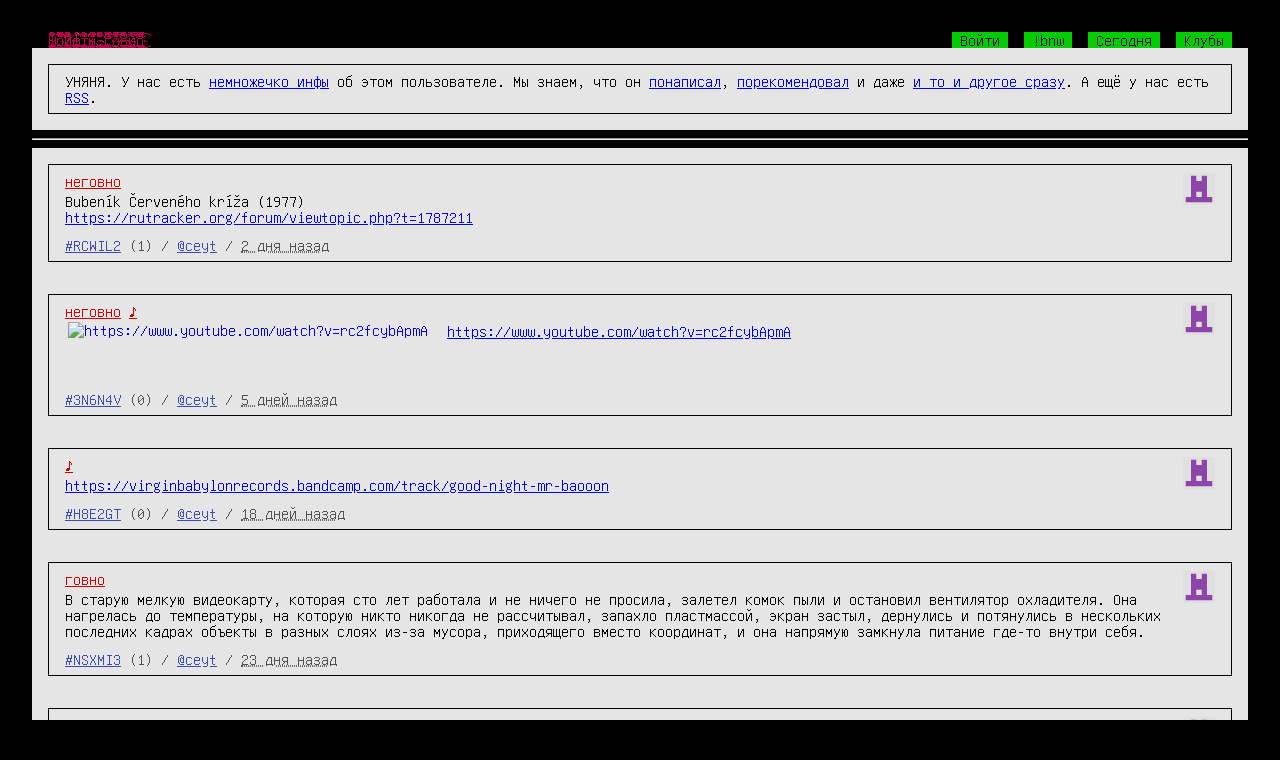

--- FILE ---
content_type: text/html; charset=UTF-8
request_url: http://bnw.im/u/ceyt/
body_size: 7481
content:
<!DOCTYPE html>
<html>
<head>
<meta http-equiv="Content-Type" content="text/html; charset=UTF-8"/>
<meta name="referrer" content="origin-when-cross-origin">
<title>BnW — ceyt</title>
<link rel="stylesheet" href="http://cn.bnw.im/static/basestyle.css?v=50316ca35e72b2f9c51e9f852f534cac" type="text/css" />
<link rel="stylesheet" href="http://cn.bnw.im/static/highlight_github.css?v=abefcc3a8d8b76c2c027fe1470720381" type="text/css" />
<link rel="stylesheet" media="only screen and (max-width: 767px)" href="http://cn.bnw.im/static/mobile.css?v=9df4d1776629ae66b803eafd779099b4" type="text/css" />
<style type="text/css">
/* dark: CD, light: FF, gray E5 */

</style>
<style type="text/css">

</style>
<meta name="viewport" content="width=device-width, initial-scale=1" />

<link rel="alternate" type="application/rss+xml" title="Поток сознания @ceyt"
href="/u/ceyt/?format=rss" />

<link href='?page=1' rel='prev' />

</head>
<body>
<div class='bodyshit hfeed'>
<div class='header' style='text-align: left; overflow: hidden; width: 100%;'>
<a href='/' class='tagline'>Ш̴̴̜̥͍͕̼̙̱͙͎͍̘̀̐̔́̾̃͒̈̔̎́́͜р̧̛̺͖͖̯̖ͧͤ͋̅̽ͧ̈̐̽̆̐͋ͤͦͬ͛̃̑͞͞и̒ͥͤͯ͂ͣ̐̉̑ͫ̉̑҉̛͏̸̻͕͇͚̤͕̯̱̳͉ͅф̴̴̡̟̞͙̙̻͍̦͔̤̞̔̓́̍͗̚͢͞ͅт̨̐ͫ̂͊̄̃ͥͪ͏̫̺͍̞̼͈̩̥̜͔͜͜ы̸̴̱̺̼̠̦͍͍͍̱̖͔̖̱͉̅͑͌͒ͫ͒̀ͥ͐ͤ̅͘̕.̵̴̡̭̼̮͖͈̙͖͖̲̮̬͍͙̼̯̦̮̮ͦ̆̀̑̌ͮͧͣͯ̔̂́͟г͌ͮ̏̈͂ͯ̚҉̛̙̬̘̲̗͇͕̠̙͙̼̩͚̀͘͞ͅо̷̥̯̘̓ͤ̽͒̋̉̀̂̄̒̓̊ͨ͛́̌ͤ̂̀͠в̶̒͒̓̏̓̚҉̛̙̘̺̰̮̼̟̼̥̟̘̠̜͜н̸̷̸̲̝͈͙̰̟̻̟̰̜̟̗͎̻̻͍̿̔̃ͨ͑о̔̀̋ͫ̇̿̐ͫ͌͗ͩ҉̨̜̙̙͈͍̮̮̼̙̘̞̕͜͡</a>
<span style='float: right; padding-right: 1em;'>

<a href='/' class='headlink' id='login_button'>Войти</a>

<a href='/c/bnw' class='headlink'>!bnw</a>
<a href='/today' class='headlink'>Сегодня</a>
<a href='/clubs' class='headlink'>Клубы</a>

</span>
</div>


<div class='outerborder info'>
<div class='msg'>
УНЯНЯ. У нас есть <a href="/u/ceyt/info">немножечко инфы</a>
об этом пользователе. Мы знаем, что он <a href="/u/ceyt/">понаписал</a>,
<a href="/u/ceyt/recommendations/">порекомендовал</a> и даже <a href="/u/ceyt/all/">и то и другое сразу</a>.
А ещё у нас есть <a href="/u/ceyt/?format=rss">RSS</a>.
</div>
</div>
<div class='outerborder' id='post_div'>
<div class='msg'>
<form id='post_form' action='/post' method='post'>
<input type="hidden" name="_xsrf" value="2|5035a62d|1263f62c9ac0f5006475a035f7989a81|1769770555"/>
<textarea name='text' rows='9' class='blueinput'
id='post_textarea'></textarea>
<abbr title='Через запятую'>Теги</abbr>:
<input name='tags' class='blueinput' size='20' />
<abbr title='Через запятую'>Клубы</abbr>:
<input name='clubs' class='blueinput' size='20' />
<input type='button' value='[&lt; Спрятать &gt;]' id='hide_post'
class='styledbutton'/>
<input type='submit' value='[&lt; Отправить &gt;]' id='send_post'
class='styledbutton'/>
</form>
</div>
</div>
<hr/>
<div id='messages'>

<div class='outerborder hentry message' id='RCWIL2'>
<div class='msg'>
<img class='avatar avatar_ps' alt='' src='http://cn.bnw.im/u/ceyt/avatar/thumb' />
<div class="tags"> <a href="/u/ceyt/t/%D0%BD%D0%B5%D0%B3%D0%BE%D0%B2%D0%BD%D0%BE" class="tag">неговно</a> </div>



<div class='pw entry-title entry-content'><p>Bubeník Červeného kríža (1977)<br/><a href="https://rutracker.org/forum/viewtopic.php?t=1787211">https://rutracker.org/forum/viewtopic.php?t=1787211</a></p></div>


<div class='sign'><a href="/p/RCWIL2" rel="bookmark" class="msgid">#RCWIL2</a>
<span class='msgb' id='msgb-RCWIL2'></span>
(1)
/ <a href="/u/ceyt" class="usrid">@ceyt</a> / <abbr class="published" title="2026-01-28T09:26:34+0000">2 дня назад</abbr>
</div>
</div>
</div>


<div class='outerborder hentry message' id='3N6N4V'>
<div class='msg'>
<img class='avatar avatar_ps' alt='' src='http://cn.bnw.im/u/ceyt/avatar/thumb' />
<div class="tags"> <a href="/u/ceyt/t/%D0%BD%D0%B5%D0%B3%D0%BE%D0%B2%D0%BD%D0%BE" class="tag">неговно</a> <a href="/u/ceyt/t/%E2%99%AA" class="tag">♪</a> </div>


<div class="imgpreviews">
<a class="imglink" href="https://www.youtube.com/watch?v=rc2fcybApmA">
<img class="imgpreview imgpreview_ps" src="http://img.youtube.com/vi/rc2fcybApmA/default.jpg" alt="https://www.youtube.com/watch?v=rc2fcybApmA"/>
</a>
</div>
<div class='pw entry-title entry-content hasthumbs'><p><a href="https://www.youtube.com/watch?v=rc2fcybApmA">https://www.youtube.com/watch?v=rc2fcybApmA</a></p></div>


<div class='sign'><a href="/p/3N6N4V" rel="bookmark" class="msgid">#3N6N4V</a>
<span class='msgb' id='msgb-3N6N4V'></span>
(0)
/ <a href="/u/ceyt" class="usrid">@ceyt</a> / <abbr class="published" title="2026-01-25T07:12:52+0000">5 дней назад</abbr>
</div>
</div>
</div>


<div class='outerborder hentry message' id='H8E2GT'>
<div class='msg'>
<img class='avatar avatar_ps' alt='' src='http://cn.bnw.im/u/ceyt/avatar/thumb' />
<div class="tags"> <a href="/u/ceyt/t/%E2%99%AA" class="tag">♪</a> </div>



<div class='pw entry-title entry-content'><p><a href="https://virginbabylonrecords.bandcamp.com/track/good-night-mr-baooon">https://virginbabylonrecords.bandcamp.com/track/good-night-mr-baooon</a></p></div>


<div class='sign'><a href="/p/H8E2GT" rel="bookmark" class="msgid">#H8E2GT</a>
<span class='msgb' id='msgb-H8E2GT'></span>
(0)
/ <a href="/u/ceyt" class="usrid">@ceyt</a> / <abbr class="published" title="2026-01-11T18:52:35+0000">18 дней назад</abbr>
</div>
</div>
</div>


<div class='outerborder hentry message' id='NSXMI3'>
<div class='msg'>
<img class='avatar avatar_ps' alt='' src='http://cn.bnw.im/u/ceyt/avatar/thumb' />
<div class="tags"> <a href="/u/ceyt/t/%D0%B3%D0%BE%D0%B2%D0%BD%D0%BE" class="tag">говно</a> </div>



<div class='pw entry-title entry-content'><p>В старую мелкую видеокарту, которая сто лет работала и не ничего не просила, залетел комок пыли и остановил вентилятор охладителя. Она нагрелась до температуры, на которую никто никогда не рассчитывал, запахло пластмассой, экран застыл, дернулись и потянулись в нескольких последних кадрах объекты в разных слоях из-за мусора, приходящего вместо координат, и она напрямую замкнула питание где-то внутри себя.</p></div>


<div class='sign'><a href="/p/NSXMI3" rel="bookmark" class="msgid">#NSXMI3</a>
<span class='msgb' id='msgb-NSXMI3'></span>
(1)
/ <a href="/u/ceyt" class="usrid">@ceyt</a> / <abbr class="published" title="2026-01-07T03:37:06+0000">23 дня назад</abbr>
</div>
</div>
</div>


<div class='outerborder hentry message' id='2N4PID'>
<div class='msg'>
<img class='avatar avatar_ps' alt='' src='http://cn.bnw.im/u/ceyt/avatar/thumb' />
<div class="tags"> <a href="/u/ceyt/t/%D0%BE%D0%BB%D0%BE%D0%BB%D0%BE" class="tag">ололо</a> </div>


<div class="imgpreviews">
<a class="imglink" href="https://www.youtube.com/watch?v=-LVPjtLYia4">
<img class="imgpreview imgpreview_ps" src="http://img.youtube.com/vi/-LVPjtLYia4/default.jpg" alt="https://www.youtube.com/watch?v=-LVPjtLYia4"/>
</a>
</div>
<div class='pw entry-title entry-content hasthumbs'><p><a href="https://www.youtube.com/watch?v=-LVPjtLYia4">https://www.youtube.com/watch?v=-LVPjtLYia4</a></p></div>


<div class='sign'><a href="/p/2N4PID" rel="bookmark" class="msgid">#2N4PID</a>
<span class='msgb' id='msgb-2N4PID'></span>
(0)
/ <a href="/u/ceyt" class="usrid">@ceyt</a> / <abbr class="published" title="2025-12-17T11:44:10+0000">43 дня назад</abbr>
</div>
</div>
</div>


<div class='outerborder hentry message' id='EIPXWF'>
<div class='msg'>
<img class='avatar avatar_ps' alt='' src='http://cn.bnw.im/u/ceyt/avatar/thumb' />
<div class="tags"> <a href="/u/ceyt/t/anime" class="tag">anime</a> </div>



<div class='pw entry-title entry-content'><p><a href="https://www.khara.co.jp/2025/12/11/251211/">https://www.khara.co.jp/2025/12/11/251211/</a></p></div>


<div class='sign'><a href="/p/EIPXWF" rel="bookmark" class="msgid">#EIPXWF</a>
<span class='msgb' id='msgb-EIPXWF'></span>
(1)
/ <a href="/u/ceyt" class="usrid">@ceyt</a> / <abbr class="published" title="2025-12-12T08:35:37+0000">49 дней назад</abbr>
</div>
</div>
</div>


<div class='outerborder hentry message' id='VRE3KO'>
<div class='msg'>
<img class='avatar avatar_ps' alt='' src='http://cn.bnw.im/u/ceyt/avatar/thumb' />
<div class="tags">  </div>



<div class='pw entry-title entry-content'><p>Яндексогуглокарты взяли какую-то статистику перемещений по городу и полагают, что люди проходят примерно 4,5 километра в час. OpenStreetMap написан спортиками для спортиков, поэтому использует скорость 5 с лишним километров в час для любых расстояний.</p></div>


<div class='sign'><a href="/p/VRE3KO" rel="bookmark" class="msgid">#VRE3KO</a>
<span class='msgb' id='msgb-VRE3KO'></span>
(0)
/ <a href="/u/ceyt" class="usrid">@ceyt</a> / <abbr class="published" title="2025-11-15T20:02:38+0000">75 дней назад</abbr>
</div>
</div>
</div>


<div class='outerborder hentry message' id='RP950W'>
<div class='msg'>
<img class='avatar avatar_ps' alt='' src='http://cn.bnw.im/u/ceyt/avatar/thumb' />
<div class="tags">  </div>



<div class='pw entry-title entry-content'><p><a href="http://www.biografia.ru/arhiv/tvor08.html">http://www.biografia.ru/arhiv/tvor08.html</a></p></div>


<div class='sign'><a href="/p/RP950W" rel="bookmark" class="msgid">#RP950W</a>
<span class='msgb' id='msgb-RP950W'></span>
(0)
/ <a href="/u/ceyt" class="usrid">@ceyt</a> / <abbr class="published" title="2025-11-13T09:58:33+0000">78 дней назад</abbr>
</div>
</div>
</div>


<div class='outerborder hentry message' id='5STLJW'>
<div class='msg'>
<img class='avatar avatar_ps' alt='' src='http://cn.bnw.im/u/ceyt/avatar/thumb' />
<div class="tags"> <a href="/u/ceyt/t/%D0%BD%D0%B5%D0%B3%D0%BE%D0%B2%D0%BD%D0%BE" class="tag">неговно</a> </div>



<div class='pw entry-title entry-content'><p><a href="https://ivanov-petrov.livejournal.com/2612832.html">https://ivanov-petrov.livejournal.com/2612832.html</a></p></div>


<div class='sign'><a href="/p/5STLJW" rel="bookmark" class="msgid">#5STLJW</a>
<span class='msgb' id='msgb-5STLJW'></span>
(0)
/ <a href="/u/ceyt" class="usrid">@ceyt</a> / <abbr class="published" title="2025-11-13T07:46:09+0000">78 дней назад</abbr>
</div>
</div>
</div>


<div class='outerborder hentry message' id='MR665C'>
<div class='msg'>
<img class='avatar avatar_ps' alt='' src='http://cn.bnw.im/u/ceyt/avatar/thumb' />
<div class="tags">  </div>


<div class="imgpreviews">
<a class="imglink" href="https://www.youtube.com/watch?v=Yjy51jDCcwk">
<img class="imgpreview imgpreview_ps" src="http://img.youtube.com/vi/Yjy51jDCcwk/default.jpg" alt="https://www.youtube.com/watch?v=Yjy51jDCcwk"/>
</a>
</div>
<div class='pw entry-title entry-content hasthumbs'><p><a href="https://www.youtube.com/watch?v=Yjy51jDCcwk">https://www.youtube.com/watch?v=Yjy51jDCcwk</a></p></div>


<div class='sign'><a href="/p/MR665C" rel="bookmark" class="msgid">#MR665C</a>
<span class='msgb' id='msgb-MR665C'></span>
(0)
/ <a href="/u/ceyt" class="usrid">@ceyt</a> / <abbr class="published" title="2025-10-15T21:41:08+0000">106 дней назад</abbr>
</div>
</div>
</div>


<div class='outerborder hentry message' id='F026AC'>
<div class='msg'>
<img class='avatar avatar_ps' alt='' src='http://cn.bnw.im/u/ceyt/avatar/thumb' />
<div class="tags"> <a href="/u/ceyt/t/%D0%BD%D0%B5%D0%B3%D0%BE%D0%B2%D0%BD%D0%BE" class="tag">неговно</a> <a href="/u/ceyt/t/%E2%99%AA" class="tag">♪</a> </div>



<div class='pw entry-title entry-content'><p>Chirinuruwowaka<br/>Asa to Yoru<br/><a href="https://files.catbox.moe/f6ia9m.mp3">https://files.catbox.moe/f6ia9m.mp3</a></p><p>ドラマや小説なら<br/>善い人が勝って当然で</p><p>善い人と呼べぬ者は<br/>天罰が下る運命で</p><p>現実でも私は罰に怯えて生きている</p><p>昨日みたいな最低な日に<br/>こんな風に屈してばかりで<br/>眠れないんだもん</p><p>ギターの弦押さえて<br/>或いはこの歌声で</p><p>音楽の手を借りれば<br/>ヒーローになれるはずだと</p><p>今も尚私は証明に明け暮れている</p><p>今日みたいな大事な夜に<br/>こんな風に胸高鳴って<br/>眠れないまま</p><p>最大の敵はいつも自分そのものです<br/>最後の砦はきっと「諦める」ということです</p><p>昨日みたいな最低な日に<br/>こんな風に屈してばかり<br/>今日みたいな大事な夜に<br/>こんな風に眠れないまま<br/>朝を迎えて</p></div>


<div class='sign'><a href="/p/F026AC" rel="bookmark" class="msgid">#F026AC</a>
<span class='msgb' id='msgb-F026AC'></span>
(0)
/ <a href="/u/ceyt" class="usrid">@ceyt</a> / <abbr class="published" title="2025-10-10T02:39:17+0000">112 дней назад</abbr>
</div>
</div>
</div>


<div class='outerborder hentry message' id='YSP4XR'>
<div class='msg'>
<img class='avatar avatar_ps' alt='' src='http://cn.bnw.im/u/ceyt/avatar/thumb' />
<div class="tags">  </div>


<div class="imgpreviews">
<a class="imglink" href="https://www.youtube.com/watch?v=ela3WDRhuFM">
<img class="imgpreview imgpreview_ps" src="http://img.youtube.com/vi/ela3WDRhuFM/default.jpg" alt="https://www.youtube.com/watch?v=ela3WDRhuFM"/>
</a>
</div>
<div class='pw entry-title entry-content hasthumbs'><p><a href="https://www.youtube.com/watch?v=ela3WDRhuFM">https://www.youtube.com/watch?v=ela3WDRhuFM</a></p></div>


<div class='sign'><a href="/p/YSP4XR" rel="bookmark" class="msgid">#YSP4XR</a>
<span class='msgb' id='msgb-YSP4XR'></span>
(0)
/ <a href="/u/ceyt" class="usrid">@ceyt</a> / <abbr class="published" title="2025-09-24T01:05:09+0000">128 дней назад</abbr>
</div>
</div>
</div>


<div class='outerborder hentry message' id='6ZZC2J'>
<div class='msg'>
<img class='avatar avatar_ps' alt='' src='http://cn.bnw.im/u/ceyt/avatar/thumb' />
<div class="tags"> <a href="/u/ceyt/t/%D0%BD%D0%B5%D0%B3%D0%BE%D0%B2%D0%BD%D0%BE" class="tag">неговно</a> <a href="/u/ceyt/t/%E2%99%AA" class="tag">♪</a> </div>



<div class='pw entry-title entry-content'><p><a href="https://virginbabylonrecords.bandcamp.com/track/kurosawa">https://virginbabylonrecords.bandcamp.com/track/kurosawa</a></p></div>


<div class='sign'><a href="/p/6ZZC2J" rel="bookmark" class="msgid">#6ZZC2J</a>
<span class='msgb' id='msgb-6ZZC2J'></span>
(0)
/ <a href="/u/ceyt" class="usrid">@ceyt</a> / <abbr class="published" title="2025-09-02T16:53:53+0000">149 дней назад</abbr>
</div>
</div>
</div>


<div class='outerborder hentry message' id='UQYRKH'>
<div class='msg'>
<img class='avatar avatar_ps' alt='' src='http://cn.bnw.im/u/ceyt/avatar/thumb' />
<div class="tags"> <a href="/u/ceyt/t/%D0%BE%D0%BB%D0%BE%D0%BB%D0%BE" class="tag">ололо</a> </div>


<div class="imgpreviews">
<a class="imglink" href="https://tinystash.undef.im/il/36gkX4bdGVepMRybqsCgvQT9weBWR3pSMQjkmPNUbdMvt8MxzotStG7w9zrEsJS5oBMYZeggxDgM989cnxgLQAsz.png">
<img class="imgpreview imgpreview_ps" src="http://bnw-thmb.r.worldssl.net/wztuxtu1txDUxBMd4NO_vNYxmQ0=/fit-in/256x256/https://tinystash.undef.im/il/36gkX4bdGVepMRybqsCgvQT9weBWR3pSMQjkmPNUbdMvt8MxzotStG7w9zrEsJS5oBMYZeggxDgM989cnxgLQAsz.png" alt="https://tinystash.undef.im/il/36gkX4bdGVepMRybqsCgvQT9weBWR3pSMQjkmPNUbdMvt8MxzotStG7w9zrEsJS5oBMYZeggxDgM989cnxgLQAsz.png"/>
</a>
</div>
<div class='pw entry-title entry-content hasthumbs'><p><a href="https://tinystash.undef.im/il/36gkX4bdGVepMRybqsCgvQT9weBWR3pSMQjkmPNUbdMvt8MxzotStG7w9zrEsJS5oBMYZeggxDgM989cnxgLQAsz.png">https://tinystash.undef.im/il/36gkX4bdGVepMRybqsCgvQT9weBWR3pSMQjkmPNUbdMvt8MxzotStG7w9zrEsJS5oBMYZeggxDgM989cnxgLQAsz.png</a><br/>Эмпирический sizeof(). Потому что деды не писали всяких там заголовочных файлов для своих ассемблерных выкрутасов!</p></div>


<div class='sign'><a href="/p/UQYRKH" rel="bookmark" class="msgid">#UQYRKH</a>
<span class='msgb' id='msgb-UQYRKH'></span>
(1)
/ <a href="/u/ceyt" class="usrid">@ceyt</a> / <abbr class="published" title="2025-09-01T05:27:49+0000">151 день назад</abbr>
</div>
</div>
</div>


<div class='outerborder hentry message' id='Q0SE0O'>
<div class='msg'>
<img class='avatar avatar_ps' alt='' src='http://cn.bnw.im/u/ceyt/avatar/thumb' />
<div class="tags">  </div>


<div class="imgpreviews">
<a class="imglink" href="https://www.youtube.com/watch?v=havQ2hKGSog">
<img class="imgpreview imgpreview_ps" src="http://img.youtube.com/vi/havQ2hKGSog/default.jpg" alt="https://www.youtube.com/watch?v=havQ2hKGSog"/>
</a>
</div>
<div class='pw entry-title entry-content hasthumbs'><p>Помню, двадцать лет назад читал про сложности с фреймами в MP3 и то, как проблему решили добавлением новых метаданных о точной длине аудио в сэмплах. Этот монстр с тех пор вырос.</p><p>Why is gapless so hard?<br/><a href="https://www.youtube.com/watch?v=havQ2hKGSog">https://www.youtube.com/watch?v=havQ2hKGSog</a></p></div>


<div class='sign'><a href="/p/Q0SE0O" rel="bookmark" class="msgid">#Q0SE0O</a>
<span class='msgb' id='msgb-Q0SE0O'></span>
(1)
/ <a href="/u/ceyt" class="usrid">@ceyt</a> / <abbr class="published" title="2025-08-03T14:09:54+0000">179 дней назад</abbr>
</div>
</div>
</div>


<div class='outerborder hentry message' id='RC64YP'>
<div class='msg'>
<img class='avatar avatar_ps' alt='' src='http://cn.bnw.im/u/ceyt/avatar/thumb' />
<div class="tags"> <a href="/u/ceyt/t/%D0%BD%D0%B5%D0%B3%D0%BE%D0%B2%D0%BD%D0%BE" class="tag">неговно</a> </div>



<div class='pw entry-title entry-content'><p>Arigatou (1994)</p></div>


<div class='sign'><a href="/p/RC64YP" rel="bookmark" class="msgid">#RC64YP</a>
<span class='msgb' id='msgb-RC64YP'></span>
(0)
/ <a href="/u/ceyt" class="usrid">@ceyt</a> / <abbr class="published" title="2025-07-22T15:36:49+0000">191 день назад</abbr>
</div>
</div>
</div>


<div class='outerborder hentry message' id='VD8K1Y'>
<div class='msg'>
<img class='avatar avatar_ps' alt='' src='http://cn.bnw.im/u/ceyt/avatar/thumb' />
<div class="tags"> <a href="/u/ceyt/t/%D0%BD%D0%B5%D0%B3%D0%BE%D0%B2%D0%BD%D0%BE" class="tag">неговно</a> </div>



<div class='pw entry-title entry-content'><p>Такого света в мире не было до появления N (2025)<br/>Книга для чтения в душном автобусе, когда ты одновременно липкий и мокрый от пота.<br/><a href="https://www.nlobooks.ru/books/khudozhestvennaya_slovesnost/28483/">https://www.nlobooks.ru/books/khudozhestvennaya_slovesnost/28483/</a></p></div>


<div class='sign'><a href="/p/VD8K1Y" rel="bookmark" class="msgid">#VD8K1Y</a>
<span class='msgb' id='msgb-VD8K1Y'></span>
(0)
/ <a href="/u/ceyt" class="usrid">@ceyt</a> / <abbr class="published" title="2025-07-15T03:49:50+0000">199 дней назад</abbr>
</div>
</div>
</div>


<div class='outerborder hentry message' id='TUQHRE'>
<div class='msg'>
<img class='avatar avatar_ps' alt='' src='http://cn.bnw.im/u/ceyt/avatar/thumb' />
<div class="tags"> <a href="/u/ceyt/t/anime" class="tag">anime</a> </div>



<div class='pw entry-title entry-content'><blockquote><p>Five fuckin&<a href="/p/39">#39</a>; minutes!</p></blockquote></div>


<div class='sign'><a href="/p/TUQHRE" rel="bookmark" class="msgid">#TUQHRE</a>
<span class='msgb' id='msgb-TUQHRE'></span>
(0)
/ <a href="/u/ceyt" class="usrid">@ceyt</a> / <abbr class="published" title="2025-07-10T16:13:53+0000">203 дня назад</abbr>
</div>
</div>
</div>


<div class='outerborder hentry message' id='BHBQWN'>
<div class='msg'>
<img class='avatar avatar_ps' alt='' src='http://cn.bnw.im/u/ceyt/avatar/thumb' />
<div class="tags">  </div>


<div class="imgpreviews">
<a class="imglink" href="https://www.youtube.com/watch?v=gj71ym1_mz8">
<img class="imgpreview imgpreview_ps" src="http://img.youtube.com/vi/gj71ym1_mz8/default.jpg" alt="https://www.youtube.com/watch?v=gj71ym1_mz8"/>
</a>
</div>
<div class='pw entry-title entry-content hasthumbs'><p><a href="https://www.youtube.com/watch?v=gj71ym1_mz8">https://www.youtube.com/watch?v=gj71ym1_mz8</a></p></div>


<div class='sign'><a href="/p/BHBQWN" rel="bookmark" class="msgid">#BHBQWN</a>
<span class='msgb' id='msgb-BHBQWN'></span>
(0)
/ <a href="/u/ceyt" class="usrid">@ceyt</a> / <abbr class="published" title="2025-07-06T21:52:39+0000">207 дней назад</abbr>
</div>
</div>
</div>


<div class='outerborder hentry message' id='KNAWOG'>
<div class='msg'>
<img class='avatar avatar_ps' alt='' src='http://cn.bnw.im/u/ceyt/avatar/thumb' />
<div class="tags">  </div>



<div class='pw entry-title entry-content'><p><a href="https://ru.wikisource.org/wiki/%D0%9C%D0%B5%D0%B4%D0%B2%D0%B5%D0%B6%D0%B0%D1%82%D0%BD%D0%B8%D0%BA_(%D0%93%D1%80%D0%B8%D0%BC%D0%BC;_%D0%9F%D0%BE%D0%BB%D0%B5%D0%B2%D0%BE%D0%B9)">https://ru.wikisource.org/wiki/Медвежатник_(Гримм;_Полевой)</a></p></div>


<div class='sign'><a href="/p/KNAWOG" rel="bookmark" class="msgid">#KNAWOG</a>
<span class='msgb' id='msgb-KNAWOG'></span>
(0)
/ <a href="/u/ceyt" class="usrid">@ceyt</a> / <abbr class="published" title="2025-05-13T03:31:45+0000">262 дня назад</abbr>
</div>
</div>
</div>


</div>


<div style='overflow: hidden; width: 100%;'>



<a class='pagelink' href='?page=1' rel='prev'>Раньше &gt;&gt;</a>


<div style='float:right;'>
<a href="http://ipv6-test.com/validate.php?url=referer"><img src="http://cn.bnw.im/static/button-ipv6-80x15.png?v=2ee40e464bab4891ac749a9440a376f6" alt="ipv6 ready"
title="ipv6 ready" style="border: none; vertical-align: middle;" /></a>
<a href="https://bitbucket.org/stiletto/bnw-android/downloads"
class='pagelink'>BnW для ведрофона</a>
<a href="http://bnw.reformal.ru/" class='pagelink'>BnW на Реформале</a>
<a href="http://hive.blasux.ru/u/Stiletto/BnW" class="pagelink">Викивач</a>
<a style="background-color: #c5c; color: #fff;" href="#" onclick="meow()" class="pagelink">Котятки</a>
</div>
</div>
<br />
<div style='text-align: center;'>
Цоперайт &copy; 2010-2016 <a href='/u/stiletto'>@stiletto</a>.
</div>
</div>
<script type="text/javascript" src="http://cn.bnw.im/static/jquery.min.js?v=73a9c334c5ca71d70d092b42064f6476"></script>
<script type="text/javascript" src="http://cn.bnw.im/static/jquery.cookie.js?v=ee77a28190d29260af0439c1539f50cf" defer></script>
<script type="text/javascript" src="http://cn.bnw.im/static/highlight.min.js?v=2a208dede3e6dd9a1c4b252115e73845" defer></script>
<script type="text/javascript" src="http://cn.bnw.im/static/dialogs.js?v=52922233193e5861c59295256e645fbf" defer></script>
<script type="text/javascript" src="http://cn.bnw.im/static/dynamic.js?v=72cec889c9ed4e8a302acc4cba7299ff" defer></script>
<script type="text/javascript" src="http://cn.bnw.im/static/instant-page-5.1.0.min.js?v=27fe8bb81ec7ba25db0990a5d51f64ba" defer></script>
<script type="text/javascript">
var page_type = "base";
var auth_user = "";
document.addEventListener( "DOMContentLoaded", function () {
$(window).load(function () {
$(".avatar_ps").removeClass("avatar_ps");
$(".imgpreview_ps").removeClass("imgpreview_ps");
});
$(function() {
$('code').each(function(i, e) {hljs.highlightBlock(e)});
//titles for youtube's previews
var regexp = /^https?:\/\/img\.youtube\.com\/vi\/([A-z0-9_\-]+)\/default\.jpg$/;
$('.imgpreview').each(function (index, elem)
{
var matches, that = this;
if((matches = regexp.exec($(this).attr('src'))) !== null)
{
$.get('https://www.googleapis.com/youtube/v3/videos?key=AIzaSyBWJsjsAOiNIx7J8Sy0rSw4mxoswX9hzOM&part=snippet&id='+matches[1], function (data)
{
$(that).attr('title', data.items[0].snippet.title);
});
}
});
}) }, false);
function meow() {
window.location = "http://meow.bnw.im"+window.location.pathname;
}
</script>

<script type="text/javascript">
var page_type = "user";
var auth_user = "";

</script>
<script type="text/javascript">
var WEB_SOCKET_SWF_LOCATION = "http://cn.bnw.im/static/web-socket-js/WebSocketMain.swf?v=30717ffa17e326e47c2967826415e4b1";
var websocket_base = "bnw.im";
</script>
<script type="text/javascript" src="http://cn.bnw.im/static/web-socket-js/swfobject.js?v=892a543f3abb54e8ec1ada55be3b0649" defer></script>
<script type="text/javascript" src="http://cn.bnw.im/static/web-socket-js/web_socket.js?v=0f165dfd243bc8cbb42e3e9e55e7888d" defer></script>
<script type="text/javascript" src="http://cn.bnw.im/static/favicon.js?v=07a4e6508fd12619c9c1e441855c2694" defer></script>
<script type="text/javascript" src="http://cn.bnw.im/static/ws.js?v=379cbbc037c582bb0c3979acb6a83d5a" defer></script>


</body>
</html>


--- FILE ---
content_type: application/javascript
request_url: http://cn.bnw.im/static/favicon.js?v=07a4e6508fd12619c9c1e441855c2694
body_size: 2077
content:
// Favicon.js - Change favicon dynamically [http://ajaxify.com/run/favicon].
// Copyright (c) 2006 Michael Mahemoff. Only works in Firefox and Opera.
// Background and MIT License notice at end of file, see the homepage for more.

// USAGE:
// * favicon.change("/icon/active.ico");  (Optional 2nd arg is new title.)
// * favicon.animate(new Array("icon1.ico", "icon2.ico", ...));
//     Tip: Use "" as the last element to make an empty icon between cycles.
//     To stop the animation, call change() and pass in the new arg.
//     (Optional 2nd arg is animation pause in millis, overwrites the default.)
// * favicon.defaultPause = 5000;

var favicon = {

// -- "PUBLIC" ----------------------------------------------------------------

defaultPause: 2000,

change: function(iconURL, optionalDocTitle) {
  clearTimeout(this.loopTimer);
  if (optionalDocTitle) {
    document.title = optionalDocTitle;
  }
  this.addLink(iconURL, true);
},

animate: function(iconSequence, optionalDelay) {
  this.preloadIcons(iconSequence);
  this.iconSequence = iconSequence;
  this.sequencePause = (optionalDelay) ?  optionalDelay : this.defaultPause;
  favicon.index = 0;
  favicon.change(iconSequence[0]);
  this.loopTimer = setInterval(function() {
    favicon.index = (favicon.index+1) % favicon.iconSequence.length;
    favicon.addLink(favicon.iconSequence[favicon.index], false);
  }, favicon.sequencePause);
},

// -- "PRIVATE" ---------------------------------------------------------------

loopTimer: null,

preloadIcons: function(iconSequence) {
  var dummyImageForPreloading = document.createElement("img");
  for (var i=0; i<iconSequence.length; i++) {
    dummyImageForPreloading.src = iconSequence[i];
  }
},

addLink: function(iconURL) {
  var link = document.createElement("link");
  link.type = "image/x-icon";
  link.rel = "shortcut icon";
  link.href = iconURL;
  this.removeLinkIfExists();
  this.docHead.appendChild(link);
},

removeLinkIfExists: function() {
  var links = this.docHead.getElementsByTagName("link");
  for (var i=0; i<links.length; i++) {
    var link = links[i];
    if (link.type=="image/x-icon" && link.rel=="shortcut icon") {
      this.docHead.removeChild(link);
      return; // Assuming only one match at most.
    }
  }
},

docHead:document.getElementsByTagName("head")[0]
}

// BACKGROUND
// The main point of this script is to give you a means of alerting the user
// something has happened while your application is in a background tab. Serves
// a similar task to notifications in the operating system taskbar. A secondary
// function is to support favicon animation.
//
// This script works by DOM manipulation. After a call, there will be exactly one
// "rel='icon'" link and one "rel='shortcut�icon'" link under the head element.
// Both of these are required for portability reasons. It would be nice  (from
// a performance perspective) if we could just update an existing link, if it
// already exists, but it turns out we can't. Firefox (and others?) will ignore
// changes to the link's attributes; it's only interested in a new link being
// added. So we have to delete and re-add in all cases.

// LEGAL
// Permission is hereby granted, free of charge, to any person obtaining a copy
// of this software and associated documentation files (the "Software"), to deal
// in the Software without restriction, including without limitation the rights 
// to use, copy, modify, merge, publish, distribute, sublicense, and/or sell 
// copies of the Software, and to permit persons to whom the Software is 
// furnished to do so, subject to the following conditions:

// The above copyright notice and this permission notice shall be included in
// all copies or substantial portions of the Software.

// THE SOFTWARE IS PROVIDED "AS IS", WITHOUT WARRANTY OF ANY KIND, EXPRESS OR
// IMPLIED, INCLUDING BUT NOT LIMITED TO THE WARRANTIES OF MERCHANTABILITY,
// FITNESS FOR A PARTICULAR PURPOSE AND NONINFRINGEMENT. IN NO EVENT SHALL THE
// AUTHORS OR COPYRIGHT HOLDERS BE LIABLE FOR ANY CLAIM, DAMAGES OR OTHER 
// LIABILITY, WHETHER IN AN ACTION OF CONTRACT, TORT OR OTHERWISE, ARISING FROM,
// OUT OF OR IN CONNECTION WITH THE SOFTWARE.


--- FILE ---
content_type: application/javascript
request_url: http://cn.bnw.im/static/dialogs.js?v=52922233193e5861c59295256e645fbf
body_size: 1065
content:
// Base dialog class.
function Dialog() {
    this.outer = $("<div/>").addClass("dlg_outer");
    this.inner = $("<div/>").addClass("dlg_inner");
    this.outer.append(this.inner);
    $("body").append(this.outer);

    this.html = function(text) {
        this.inner.html(text);
    }
    this.find = function(s) {
        return this.inner.find(s);
    }
    this.show = function() {
        this.outer.show();
    }
    this.show_centered = function(speed) {
        this.show(speed);
        this.outer.css("left", ($(window).width() - this.inner.width()) / 2);
        this.outer.css("top", ($(window).height() - this.inner.height()) / 2 +
                              $(window).scrollTop());
    }
    this.show_near_mouse = function(e, speed) {
        this.outer.css("left", e.pageX+15);
        this.outer.css("top", e.pageY+15);
        this.show(speed);
    }
    this.destroy = function() {
        this.outer.remove();
    }
}

function login_dialog() {
    $("#login_button").click(login_win);
}

function login_win() {
    var dialog = new Dialog;
    dialog.html(
        '<form><table>'+
        '<tr><td>Имя:</td><td>'+
        '<input class="login_name blueinput" /></td></tr>'+
        '<tr><td>Пароль:</td><td>'+
        '<input type="password" class="login_pass blueinput" />'+
        '</td></tr><tr><td colspan="2" class="dlg_ok_cancel">'+
        '<input type="submit" class="styledbutton" '+
        'value="[&lt; Войти &gt;]" />'+
        '<input type="button" class="dlg_cancel styledbutton" '+
        'value="[&lt; Отмена &gt;]" />'+
        '</td></tr></table></form>');
    dialog.find("form").submit(function() {
        var l = dialog.find(".login_name").val();
        var p = dialog.find(".login_pass").val();
        api_call(
            "passlogin", {user: l, password: p}, false,
            // onsuccess
            function(d) {
                window.location = "/login?key="+d.desc;
            });
        return false;
    });
    dialog.find(".dlg_cancel").click(function() {
        dialog.destroy();
    });
    dialog.show_centered();
    return false;
}

function confirm_dialog(desc, f, e) {
    var dialog = new Dialog;
    dialog.html(
        '<form class="dlg_centered">'+
        '<span>Вы уверены, что хотите '+desc+'?</span><br /><br />'+
        '<input type="button" class="dlg_yes styledbutton" '+
        'value="[&lt; Да &gt;]" />'+
        '<input type="button" class="dlg_no styledbutton" '+
        'value="[&lt; Нет &gt;]" />'+
        '</form>');
    dialog.find(".dlg_yes").click(function() {
        dialog.destroy();
        f();
    });
    dialog.find(".dlg_no").click(function() {
        dialog.destroy();
    });
    dialog.show_near_mouse(e);
}

function info_dialog(desc) {
    var dialog = new Dialog;
    dialog.html(
        '<form class="dlg_centered">'+
        '<span>'+desc+'</span><br /><br />'+
        '<input type="button" class="dlg_ok styledbutton" '+
        'value="[&lt; OK &gt;]" />'+
        '</form>');
    var ok_b = dialog.find(".dlg_ok");
    ok_b.click(function() {
        dialog.destroy();
        focused.focus();
    });
    var focused = $("*:focus");
    dialog.show_centered();
    ok_b.focus();
}


--- FILE ---
content_type: application/javascript
request_url: http://cn.bnw.im/static/highlight.min.js?v=2a208dede3e6dd9a1c4b252115e73845
body_size: 28080
content:
var hljs=new function(){function l(o){return o.replace(/&/gm,"&amp;").replace(/</gm,"&lt;").replace(/>/gm,"&gt;")}function b(p){for(var o=p.firstChild;o;o=o.nextSibling){if(o.nodeName=="CODE"){return o}if(!(o.nodeType==3&&o.nodeValue.match(/\s+/))){break}}}function h(p,o){return Array.prototype.map.call(p.childNodes,function(q){if(q.nodeType==3){return o?q.nodeValue.replace(/\n/g,""):q.nodeValue}if(q.nodeName=="BR"){return"\n"}return h(q,o)}).join("")}function a(q){var p=(q.className+" "+q.parentNode.className).split(/\s+/);p=p.map(function(r){return r.replace(/^language-/,"")});for(var o=0;o<p.length;o++){if(e[p[o]]||p[o]=="no-highlight"){return p[o]}}}function c(q){var o=[];(function p(r,s){for(var t=r.firstChild;t;t=t.nextSibling){if(t.nodeType==3){s+=t.nodeValue.length}else{if(t.nodeName=="BR"){s+=1}else{if(t.nodeType==1){o.push({event:"start",offset:s,node:t});s=p(t,s);o.push({event:"stop",offset:s,node:t})}}}}return s})(q,0);return o}function j(x,v,w){var p=0;var y="";var r=[];function t(){if(x.length&&v.length){if(x[0].offset!=v[0].offset){return(x[0].offset<v[0].offset)?x:v}else{return v[0].event=="start"?x:v}}else{return x.length?x:v}}function s(A){function z(B){return" "+B.nodeName+'="'+l(B.value)+'"'}return"<"+A.nodeName+Array.prototype.map.call(A.attributes,z).join("")+">"}while(x.length||v.length){var u=t().splice(0,1)[0];y+=l(w.substr(p,u.offset-p));p=u.offset;if(u.event=="start"){y+=s(u.node);r.push(u.node)}else{if(u.event=="stop"){var o,q=r.length;do{q--;o=r[q];y+=("</"+o.nodeName.toLowerCase()+">")}while(o!=u.node);r.splice(q,1);while(q<r.length){y+=s(r[q]);q++}}}}return y+l(w.substr(p))}function f(q){function o(s,r){return RegExp(s,"m"+(q.cI?"i":"")+(r?"g":""))}function p(y,w){if(y.compiled){return}y.compiled=true;var s=[];if(y.k){var r={};function z(A,t){t.split(" ").forEach(function(B){var C=B.split("|");r[C[0]]=[A,C[1]?Number(C[1]):1];s.push(C[0])})}y.lR=o(y.l||hljs.IR,true);if(typeof y.k=="string"){z("keyword",y.k)}else{for(var x in y.k){if(!y.k.hasOwnProperty(x)){continue}z(x,y.k[x])}}y.k=r}if(w){if(y.bWK){y.b="\\b("+s.join("|")+")\\s"}y.bR=o(y.b?y.b:"\\B|\\b");if(!y.e&&!y.eW){y.e="\\B|\\b"}if(y.e){y.eR=o(y.e)}y.tE=y.e||"";if(y.eW&&w.tE){y.tE+=(y.e?"|":"")+w.tE}}if(y.i){y.iR=o(y.i)}if(y.r===undefined){y.r=1}if(!y.c){y.c=[]}for(var v=0;v<y.c.length;v++){if(y.c[v]=="self"){y.c[v]=y}p(y.c[v],y)}if(y.starts){p(y.starts,w)}var u=[];for(var v=0;v<y.c.length;v++){u.push(y.c[v].b)}if(y.tE){u.push(y.tE)}if(y.i){u.push(y.i)}y.t=u.length?o(u.join("|"),true):{exec:function(t){return null}}}p(q)}function d(D,E){function o(r,M){for(var L=0;L<M.c.length;L++){var K=M.c[L].bR.exec(r);if(K&&K.index==0){return M.c[L]}}}function s(K,r){if(K.e&&K.eR.test(r)){return K}if(K.eW){return s(K.parent,r)}}function t(r,K){return K.i&&K.iR.test(r)}function y(L,r){var K=F.cI?r[0].toLowerCase():r[0];return L.k.hasOwnProperty(K)&&L.k[K]}function G(){var K=l(w);if(!A.k){return K}var r="";var N=0;A.lR.lastIndex=0;var L=A.lR.exec(K);while(L){r+=K.substr(N,L.index-N);var M=y(A,L);if(M){v+=M[1];r+='<span class="'+M[0]+'">'+L[0]+"</span>"}else{r+=L[0]}N=A.lR.lastIndex;L=A.lR.exec(K)}return r+K.substr(N)}function z(){if(A.sL&&!e[A.sL]){return l(w)}var r=A.sL?d(A.sL,w):g(w);if(A.r>0){v+=r.keyword_count;B+=r.r}return'<span class="'+r.language+'">'+r.value+"</span>"}function J(){return A.sL!==undefined?z():G()}function I(L,r){var K=L.cN?'<span class="'+L.cN+'">':"";if(L.rB){x+=K;w=""}else{if(L.eB){x+=l(r)+K;w=""}else{x+=K;w=r}}A=Object.create(L,{parent:{value:A}});B+=L.r}function C(K,r){w+=K;if(r===undefined){x+=J();return 0}var L=o(r,A);if(L){x+=J();I(L,r);return L.rB?0:r.length}var M=s(A,r);if(M){if(!(M.rE||M.eE)){w+=r}x+=J();do{if(A.cN){x+="</span>"}A=A.parent}while(A!=M.parent);if(M.eE){x+=l(r)}w="";if(M.starts){I(M.starts,"")}return M.rE?0:r.length}if(t(r,A)){throw"Illegal"}w+=r;return r.length||1}var F=e[D];f(F);var A=F;var w="";var B=0;var v=0;var x="";try{var u,q,p=0;while(true){A.t.lastIndex=p;u=A.t.exec(E);if(!u){break}q=C(E.substr(p,u.index-p),u[0]);p=u.index+q}C(E.substr(p));return{r:B,keyword_count:v,value:x,language:D}}catch(H){if(H=="Illegal"){return{r:0,keyword_count:0,value:l(E)}}else{throw H}}}function g(s){var o={keyword_count:0,r:0,value:l(s)};var q=o;for(var p in e){if(!e.hasOwnProperty(p)){continue}var r=d(p,s);r.language=p;if(r.keyword_count+r.r>q.keyword_count+q.r){q=r}if(r.keyword_count+r.r>o.keyword_count+o.r){q=o;o=r}}if(q.language){o.second_best=q}return o}function i(q,p,o){if(p){q=q.replace(/^((<[^>]+>|\t)+)/gm,function(r,v,u,t){return v.replace(/\t/g,p)})}if(o){q=q.replace(/\n/g,"<br>")}return q}function m(r,u,p){var v=h(r,p);var t=a(r);if(t=="no-highlight"){return}var w=t?d(t,v):g(v);t=w.language;var o=c(r);if(o.length){var q=document.createElement("pre");q.innerHTML=w.value;w.value=j(o,c(q),v)}w.value=i(w.value,u,p);var s=r.className;if(!s.match("(\\s|^)(language-)?"+t+"(\\s|$)")){s=s?(s+" "+t):t}r.innerHTML=w.value;r.className=s;r.result={language:t,kw:w.keyword_count,re:w.r};if(w.second_best){r.second_best={language:w.second_best.language,kw:w.second_best.keyword_count,re:w.second_best.r}}}function n(){if(n.called){return}n.called=true;Array.prototype.map.call(document.getElementsByTagName("pre"),b).filter(Boolean).forEach(function(o){m(o,hljs.tabReplace)})}function k(){window.addEventListener("DOMContentLoaded",n,false);window.addEventListener("load",n,false)}var e={};this.LANGUAGES=e;this.highlight=d;this.highlightAuto=g;this.fixMarkup=i;this.highlightBlock=m;this.initHighlighting=n;this.initHighlightingOnLoad=k;this.IR="[a-zA-Z][a-zA-Z0-9_]*";this.UIR="[a-zA-Z_][a-zA-Z0-9_]*";this.NR="\\b\\d+(\\.\\d+)?";this.CNR="(\\b0[xX][a-fA-F0-9]+|(\\b\\d+(\\.\\d*)?|\\.\\d+)([eE][-+]?\\d+)?)";this.BNR="\\b(0b[01]+)";this.RSR="!|!=|!==|%|%=|&|&&|&=|\\*|\\*=|\\+|\\+=|,|\\.|-|-=|/|/=|:|;|<|<<|<<=|<=|=|==|===|>|>=|>>|>>=|>>>|>>>=|\\?|\\[|\\{|\\(|\\^|\\^=|\\||\\|=|\\|\\||~";this.BE={b:"\\\\[\\s\\S]",r:0};this.ASM={cN:"string",b:"'",e:"'",i:"\\n",c:[this.BE],r:0};this.QSM={cN:"string",b:'"',e:'"',i:"\\n",c:[this.BE],r:0};this.CLCM={cN:"comment",b:"//",e:"$"};this.CBLCLM={cN:"comment",b:"/\\*",e:"\\*/"};this.HCM={cN:"comment",b:"#",e:"$"};this.NM={cN:"number",b:this.NR,r:0};this.CNM={cN:"number",b:this.CNR,r:0};this.BNM={cN:"number",b:this.BNR,r:0};this.inherit=function(q,r){var o={};for(var p in q){o[p]=q[p]}if(r){for(var p in r){o[p]=r[p]}}return o}}();hljs.LANGUAGES.bash=function(a){var g="true false";var e="if then else elif fi for break continue while in do done echo exit return set declare";var c={cN:"variable",b:"\\$[a-zA-Z0-9_#]+"};var b={cN:"variable",b:"\\${([^}]|\\\\})+}"};var h={cN:"string",b:'"',e:'"',i:"\\n",c:[a.BE,c,b],r:0};var d={cN:"string",b:"'",e:"'",c:[{b:"''"}],r:0};var f={cN:"test_condition",b:"",e:"",c:[h,d,c,b],k:{literal:g},r:0};return{k:{keyword:e,literal:g},c:[{cN:"shebang",b:"(#!\\/bin\\/bash)|(#!\\/bin\\/sh)",r:10},c,b,a.HCM,h,d,a.inherit(f,{b:"\\[ ",e:" \\]",r:0}),a.inherit(f,{b:"\\[\\[ ",e:" \\]\\]"})]}}(hljs);hljs.LANGUAGES.erlang=function(i){var c="[a-z'][a-zA-Z0-9_']*";var o="("+c+":"+c+"|"+c+")";var f={keyword:"after and andalso|10 band begin bnot bor bsl bzr bxor case catch cond div end fun let not of orelse|10 query receive rem try when xor",literal:"false true"};var l={cN:"comment",b:"%",e:"$",r:0};var e={cN:"number",b:"\\b(\\d+#[a-fA-F0-9]+|\\d+(\\.\\d+)?([eE][-+]?\\d+)?)",r:0};var g={b:"fun\\s+"+c+"/\\d+"};var n={b:o+"\\(",e:"\\)",rB:true,r:0,c:[{cN:"function_name",b:o,r:0},{b:"\\(",e:"\\)",eW:true,rE:true,r:0}]};var h={cN:"tuple",b:"{",e:"}",r:0};var a={cN:"variable",b:"\\b_([A-Z][A-Za-z0-9_]*)?",r:0};var m={cN:"variable",b:"[A-Z][a-zA-Z0-9_]*",r:0};var b={b:"#",e:"}",i:".",r:0,rB:true,c:[{cN:"record_name",b:"#"+i.UIR,r:0},{b:"{",eW:true,r:0}]};var k={k:f,b:"(fun|receive|if|try|case)",e:"end"};k.c=[l,g,i.inherit(i.ASM,{cN:""}),k,n,i.QSM,e,h,a,m,b];var j=[l,g,k,n,i.QSM,e,h,a,m,b];n.c[1].c=j;h.c=j;b.c[1].c=j;var d={cN:"params",b:"\\(",e:"\\)",c:j};return{k:f,i:"(</|\\*=|\\+=|-=|/=|/\\*|\\*/|\\(\\*|\\*\\))",c:[{cN:"function",b:"^"+c+"\\s*\\(",e:"->",rB:true,i:"\\(|#|//|/\\*|\\\\|:",c:[d,{cN:"title",b:c}],starts:{e:";|\\.",k:f,c:j}},l,{cN:"pp",b:"^-",e:"\\.",r:0,eE:true,rB:true,l:"-"+i.IR,k:"-module -record -undef -export -ifdef -ifndef -author -copyright -doc -vsn -import -include -include_lib -compile -define -else -endif -file -behaviour -behavior",c:[d]},e,i.QSM,b,a,m,h]}}(hljs);hljs.LANGUAGES.cs=function(a){return{k:"abstract as base bool break byte case catch char checked class const continue decimal default delegate do double else enum event explicit extern false finally fixed float for foreach goto if implicit in int interface internal is lock long namespace new null object operator out override params private protected public readonly ref return sbyte sealed short sizeof stackalloc static string struct switch this throw true try typeof uint ulong unchecked unsafe ushort using virtual volatile void while ascending descending from get group into join let orderby partial select set value var where yield",c:[{cN:"comment",b:"///",e:"$",rB:true,c:[{cN:"xmlDocTag",b:"///|<!--|-->"},{cN:"xmlDocTag",b:"</?",e:">"}]},a.CLCM,a.CBLCLM,{cN:"preprocessor",b:"#",e:"$",k:"if else elif endif define undef warning error line region endregion pragma checksum"},{cN:"string",b:'@"',e:'"',c:[{b:'""'}]},a.ASM,a.QSM,a.CNM]}}(hljs);hljs.LANGUAGES.brainfuck=function(a){return{c:[{cN:"comment",b:"[^\\[\\]\\.,\\+\\-<> \r\n]",eE:true,e:"[\\[\\]\\.,\\+\\-<> \r\n]",r:0},{cN:"title",b:"[\\[\\]]",r:0},{cN:"string",b:"[\\.,]"},{cN:"literal",b:"[\\+\\-]"}]}}(hljs);hljs.LANGUAGES.ruby=function(e){var a="[a-zA-Z_][a-zA-Z0-9_]*(\\!|\\?)?";var j="[a-zA-Z_]\\w*[!?=]?|[-+~]\\@|<<|>>|=~|===?|<=>|[<>]=?|\\*\\*|[-/+%^&*~`|]|\\[\\]=?";var g={keyword:"and false then defined module in return redo if BEGIN retry end for true self when next until do begin unless END rescue nil else break undef not super class case require yield alias while ensure elsif or include"};var c={cN:"yardoctag",b:"@[A-Za-z]+"};var k=[{cN:"comment",b:"#",e:"$",c:[c]},{cN:"comment",b:"^\\=begin",e:"^\\=end",c:[c],r:10},{cN:"comment",b:"^__END__",e:"\\n$"}];var d={cN:"subst",b:"#\\{",e:"}",l:a,k:g};var i=[e.BE,d];var b=[{cN:"string",b:"'",e:"'",c:i,r:0},{cN:"string",b:'"',e:'"',c:i,r:0},{cN:"string",b:"%[qw]?\\(",e:"\\)",c:i},{cN:"string",b:"%[qw]?\\[",e:"\\]",c:i},{cN:"string",b:"%[qw]?{",e:"}",c:i},{cN:"string",b:"%[qw]?<",e:">",c:i,r:10},{cN:"string",b:"%[qw]?/",e:"/",c:i,r:10},{cN:"string",b:"%[qw]?%",e:"%",c:i,r:10},{cN:"string",b:"%[qw]?-",e:"-",c:i,r:10},{cN:"string",b:"%[qw]?\\|",e:"\\|",c:i,r:10}];var h={cN:"function",bWK:true,e:" |$|;",k:"def",c:[{cN:"title",b:j,l:a,k:g},{cN:"params",b:"\\(",e:"\\)",l:a,k:g}].concat(k)};var f=k.concat(b.concat([{cN:"class",bWK:true,e:"$|;",k:"class module",c:[{cN:"title",b:"[A-Za-z_]\\w*(::\\w+)*(\\?|\\!)?",r:0},{cN:"inheritance",b:"<\\s*",c:[{cN:"parent",b:"("+e.IR+"::)?"+e.IR}]}].concat(k)},h,{cN:"constant",b:"(::)?(\\b[A-Z]\\w*(::)?)+",r:0},{cN:"symbol",b:":",c:b.concat([{b:j}]),r:0},{cN:"symbol",b:a+":",r:0},{cN:"number",b:"(\\b0[0-7_]+)|(\\b0x[0-9a-fA-F_]+)|(\\b[1-9][0-9_]*(\\.[0-9_]+)?)|[0_]\\b",r:0},{cN:"number",b:"\\?\\w"},{cN:"variable",b:"(\\$\\W)|((\\$|\\@\\@?)(\\w+))"},{b:"("+e.RSR+")\\s*",c:k.concat([{cN:"regexp",b:"/",e:"/[a-z]*",i:"\\n",c:[e.BE,d]}]),r:0}]));d.c=f;h.c[1].c=f;return{l:a,k:g,c:f}}(hljs);hljs.LANGUAGES.diff=function(a){return{c:[{cN:"chunk",b:"^\\@\\@ +\\-\\d+,\\d+ +\\+\\d+,\\d+ +\\@\\@$",r:10},{cN:"chunk",b:"^\\*\\*\\* +\\d+,\\d+ +\\*\\*\\*\\*$",r:10},{cN:"chunk",b:"^\\-\\-\\- +\\d+,\\d+ +\\-\\-\\-\\-$",r:10},{cN:"header",b:"Index: ",e:"$"},{cN:"header",b:"=====",e:"=====$"},{cN:"header",b:"^\\-\\-\\-",e:"$"},{cN:"header",b:"^\\*{3} ",e:"$"},{cN:"header",b:"^\\+\\+\\+",e:"$"},{cN:"header",b:"\\*{5}",e:"\\*{5}$"},{cN:"addition",b:"^\\+",e:"$"},{cN:"deletion",b:"^\\-",e:"$"},{cN:"change",b:"^\\!",e:"$"}]}}(hljs);hljs.LANGUAGES.javascript=function(a){return{k:{keyword:"in if for while finally var new function do return void else break catch instanceof with throw case default try this switch continue typeof delete let yield const",literal:"true false null undefined NaN Infinity"},c:[a.ASM,a.QSM,a.CLCM,a.CBLCLM,a.CNM,{b:"("+a.RSR+"|\\b(case|return|throw)\\b)\\s*",k:"return throw case",c:[a.CLCM,a.CBLCLM,{cN:"regexp",b:"/",e:"/[gim]*",i:"\\n",c:[{b:"\\\\/"}]},{b:"<",e:">;",sL:"xml"}],r:0},{cN:"function",bWK:true,e:"{",k:"function",c:[{cN:"title",b:"[A-Za-z$_][0-9A-Za-z$_]*"},{cN:"params",b:"\\(",e:"\\)",c:[a.CLCM,a.CBLCLM],i:"[\"'\\(]"}],i:"\\[|%"}]}}(hljs);hljs.LANGUAGES.glsl=function(a){return{k:{keyword:"atomic_uint attribute bool break bvec2 bvec3 bvec4 case centroid coherent const continue default discard dmat2 dmat2x2 dmat2x3 dmat2x4 dmat3 dmat3x2 dmat3x3 dmat3x4 dmat4 dmat4x2 dmat4x3 dmat4x4 do double dvec2 dvec3 dvec4 else flat float for highp if iimage1D iimage1DArray iimage2D iimage2DArray iimage2DMS iimage2DMSArray iimage2DRect iimage3D iimageBuffer iimageCube iimageCubeArray image1D image1DArray image2D image2DArray image2DMS image2DMSArray image2DRect image3D imageBuffer imageCube imageCubeArray in inout int invariant isampler1D isampler1DArray isampler2D isampler2DArray isampler2DMS isampler2DMSArray isampler2DRect isampler3D isamplerBuffer isamplerCube isamplerCubeArray ivec2 ivec3 ivec4 layout lowp mat2 mat2x2 mat2x3 mat2x4 mat3 mat3x2 mat3x3 mat3x4 mat4 mat4x2 mat4x3 mat4x4 mediump noperspective out patch precision readonly restrict return sample sampler1D sampler1DArray sampler1DArrayShadow sampler1DShadow sampler2D sampler2DArray sampler2DArrayShadow sampler2DMS sampler2DMSArray sampler2DRect sampler2DRectShadow sampler2DShadow sampler3D samplerBuffer samplerCube samplerCubeArray samplerCubeArrayShadow samplerCubeShadow smooth struct subroutine switch uimage1D uimage1DArray uimage2D uimage2DArray uimage2DMS uimage2DMSArray uimage2DRect uimage3D uimageBuffer uimageCube uimageCubeArray uint uniform usampler1D usampler1DArray usampler2D usampler2DArray usampler2DMS usampler2DMSArray usampler2DRect usampler3D usamplerBuffer usamplerCube usamplerCubeArray uvec2 uvec3 uvec4 varying vec2 vec3 vec4 void volatile while writeonly",built_in:"gl_BackColor gl_BackLightModelProduct gl_BackLightProduct gl_BackMaterial gl_BackSecondaryColor gl_ClipDistance gl_ClipPlane gl_ClipVertex gl_Color gl_DepthRange gl_EyePlaneQ gl_EyePlaneR gl_EyePlaneS gl_EyePlaneT gl_Fog gl_FogCoord gl_FogFragCoord gl_FragColor gl_FragCoord gl_FragData gl_FragDepth gl_FrontColor gl_FrontFacing gl_FrontLightModelProduct gl_FrontLightProduct gl_FrontMaterial gl_FrontSecondaryColor gl_InstanceID gl_InvocationID gl_Layer gl_LightModel gl_LightSource gl_MaxAtomicCounterBindings gl_MaxAtomicCounterBufferSize gl_MaxClipDistances gl_MaxClipPlanes gl_MaxCombinedAtomicCounterBuffers gl_MaxCombinedAtomicCounters gl_MaxCombinedImageUniforms gl_MaxCombinedImageUnitsAndFragmentOutputs gl_MaxCombinedTextureImageUnits gl_MaxDrawBuffers gl_MaxFragmentAtomicCounterBuffers gl_MaxFragmentAtomicCounters gl_MaxFragmentImageUniforms gl_MaxFragmentInputComponents gl_MaxFragmentUniformComponents gl_MaxFragmentUniformVectors gl_MaxGeometryAtomicCounterBuffers gl_MaxGeometryAtomicCounters gl_MaxGeometryImageUniforms gl_MaxGeometryInputComponents gl_MaxGeometryOutputComponents gl_MaxGeometryOutputVertices gl_MaxGeometryTextureImageUnits gl_MaxGeometryTotalOutputComponents gl_MaxGeometryUniformComponents gl_MaxGeometryVaryingComponents gl_MaxImageSamples gl_MaxImageUnits gl_MaxLights gl_MaxPatchVertices gl_MaxProgramTexelOffset gl_MaxTessControlAtomicCounterBuffers gl_MaxTessControlAtomicCounters gl_MaxTessControlImageUniforms gl_MaxTessControlInputComponents gl_MaxTessControlOutputComponents gl_MaxTessControlTextureImageUnits gl_MaxTessControlTotalOutputComponents gl_MaxTessControlUniformComponents gl_MaxTessEvaluationAtomicCounterBuffers gl_MaxTessEvaluationAtomicCounters gl_MaxTessEvaluationImageUniforms gl_MaxTessEvaluationInputComponents gl_MaxTessEvaluationOutputComponents gl_MaxTessEvaluationTextureImageUnits gl_MaxTessEvaluationUniformComponents gl_MaxTessGenLevel gl_MaxTessPatchComponents gl_MaxTextureCoords gl_MaxTextureImageUnits gl_MaxTextureUnits gl_MaxVaryingComponents gl_MaxVaryingFloats gl_MaxVaryingVectors gl_MaxVertexAtomicCounterBuffers gl_MaxVertexAtomicCounters gl_MaxVertexAttribs gl_MaxVertexImageUniforms gl_MaxVertexOutputComponents gl_MaxVertexTextureImageUnits gl_MaxVertexUniformComponents gl_MaxVertexUniformVectors gl_MaxViewports gl_MinProgramTexelOffsetgl_ModelViewMatrix gl_ModelViewMatrixInverse gl_ModelViewMatrixInverseTranspose gl_ModelViewMatrixTranspose gl_ModelViewProjectionMatrix gl_ModelViewProjectionMatrixInverse gl_ModelViewProjectionMatrixInverseTranspose gl_ModelViewProjectionMatrixTranspose gl_MultiTexCoord0 gl_MultiTexCoord1 gl_MultiTexCoord2 gl_MultiTexCoord3 gl_MultiTexCoord4 gl_MultiTexCoord5 gl_MultiTexCoord6 gl_MultiTexCoord7 gl_Normal gl_NormalMatrix gl_NormalScale gl_ObjectPlaneQ gl_ObjectPlaneR gl_ObjectPlaneS gl_ObjectPlaneT gl_PatchVerticesIn gl_PerVertex gl_Point gl_PointCoord gl_PointSize gl_Position gl_PrimitiveID gl_PrimitiveIDIn gl_ProjectionMatrix gl_ProjectionMatrixInverse gl_ProjectionMatrixInverseTranspose gl_ProjectionMatrixTranspose gl_SampleID gl_SampleMask gl_SampleMaskIn gl_SamplePosition gl_SecondaryColor gl_TessCoord gl_TessLevelInner gl_TessLevelOuter gl_TexCoord gl_TextureEnvColor gl_TextureMatrixInverseTranspose gl_TextureMatrixTranspose gl_Vertex gl_VertexID gl_ViewportIndex gl_in gl_out EmitStreamVertex EmitVertex EndPrimitive EndStreamPrimitive abs acos acosh all any asin asinh atan atanh atomicCounter atomicCounterDecrement atomicCounterIncrement barrier bitCount bitfieldExtract bitfieldInsert bitfieldReverse ceil clamp cos cosh cross dFdx dFdy degrees determinant distance dot equal exp exp2 faceforward findLSB findMSB floatBitsToInt floatBitsToUint floor fma fract frexp ftransform fwidth greaterThan greaterThanEqual imageAtomicAdd imageAtomicAnd imageAtomicCompSwap imageAtomicExchange imageAtomicMax imageAtomicMin imageAtomicOr imageAtomicXor imageLoad imageStore imulExtended intBitsToFloat interpolateAtCentroid interpolateAtOffset interpolateAtSample inverse inversesqrt isinf isnan ldexp length lessThan lessThanEqual log log2 matrixCompMult max memoryBarrier min mix mod modf noise1 noise2 noise3 noise4 normalize not notEqual outerProduct packDouble2x32 packHalf2x16 packSnorm2x16 packSnorm4x8 packUnorm2x16 packUnorm4x8 pow radians reflect refract round roundEven shadow1D shadow1DLod shadow1DProj shadow1DProjLod shadow2D shadow2DLod shadow2DProj shadow2DProjLod sign sin sinh smoothstep sqrt step tan tanh texelFetch texelFetchOffset texture texture1D texture1DLod texture1DProj texture1DProjLod texture2D texture2DLod texture2DProj texture2DProjLod texture3D texture3DLod texture3DProj texture3DProjLod textureCube textureCubeLod textureGather textureGatherOffset textureGatherOffsets textureGrad textureGradOffset textureLod textureLodOffset textureOffset textureProj textureProjGrad textureProjGradOffset textureProjLod textureProjLodOffset textureProjOffset textureQueryLod textureSize transpose trunc uaddCarry uintBitsToFloat umulExtended unpackDouble2x32 unpackHalf2x16 unpackSnorm2x16 unpackSnorm4x8 unpackUnorm2x16 unpackUnorm4x8 usubBorrow gl_TextureMatrix gl_TextureMatrixInverse",literal:"true false"},i:'"',c:[a.CLCM,a.CBLCLM,a.CNM,{cN:"preprocessor",b:"#",e:"$"}]}}(hljs);hljs.LANGUAGES.rsl=function(a){return{k:{keyword:"float color point normal vector matrix while for if do return else break extern continue",built_in:"abs acos ambient area asin atan atmosphere attribute calculatenormal ceil cellnoise clamp comp concat cos degrees depth Deriv diffuse distance Du Dv environment exp faceforward filterstep floor format fresnel incident length lightsource log match max min mod noise normalize ntransform opposite option phong pnoise pow printf ptlined radians random reflect refract renderinfo round setcomp setxcomp setycomp setzcomp shadow sign sin smoothstep specular specularbrdf spline sqrt step tan texture textureinfo trace transform vtransform xcomp ycomp zcomp"},i:"</",c:[a.CLCM,a.CBLCLM,a.QSM,a.ASM,a.CNM,{cN:"preprocessor",b:"#",e:"$"},{cN:"shader",bWK:true,e:"\\(",k:"surface displacement light volume imager"},{cN:"shading",bWK:true,e:"\\(",k:"illuminate illuminance gather"}]}}(hljs);hljs.LANGUAGES.lua=function(b){var a="\\[=*\\[";var e="\\]=*\\]";var c={b:a,e:e,c:["self"]};var d=[{cN:"comment",b:"--(?!"+a+")",e:"$"},{cN:"comment",b:"--"+a,e:e,c:[c],r:10}];return{l:b.UIR,k:{keyword:"and break do else elseif end false for if in local nil not or repeat return then true until while",built_in:"_G _VERSION assert collectgarbage dofile error getfenv getmetatable ipairs load loadfile loadstring module next pairs pcall print rawequal rawget rawset require select setfenv setmetatable tonumber tostring type unpack xpcall coroutine debug io math os package string table"},c:d.concat([{cN:"function",bWK:true,e:"\\)",k:"function",c:[{cN:"title",b:"([_a-zA-Z]\\w*\\.)*([_a-zA-Z]\\w*:)?[_a-zA-Z]\\w*"},{cN:"params",b:"\\(",eW:true,c:d}].concat(d)},b.CNM,b.ASM,b.QSM,{cN:"string",b:a,e:e,c:[c],r:10}])}}(hljs);hljs.LANGUAGES.xml=function(a){var c="[A-Za-z0-9\\._:-]+";var b={eW:true,c:[{cN:"attribute",b:c,r:0},{b:'="',rB:true,e:'"',c:[{cN:"value",b:'"',eW:true}]},{b:"='",rB:true,e:"'",c:[{cN:"value",b:"'",eW:true}]},{b:"=",c:[{cN:"value",b:"[^\\s/>]+"}]}]};return{cI:true,c:[{cN:"pi",b:"<\\?",e:"\\?>",r:10},{cN:"doctype",b:"<!DOCTYPE",e:">",r:10,c:[{b:"\\[",e:"\\]"}]},{cN:"comment",b:"<!--",e:"-->",r:10},{cN:"cdata",b:"<\\!\\[CDATA\\[",e:"\\]\\]>",r:10},{cN:"tag",b:"<style(?=\\s|>|$)",e:">",k:{title:"style"},c:[b],starts:{e:"</style>",rE:true,sL:"css"}},{cN:"tag",b:"<script(?=\\s|>|$)",e:">",k:{title:"script"},c:[b],starts:{e:"<\/script>",rE:true,sL:"javascript"}},{b:"<%",e:"%>",sL:"vbscript"},{cN:"tag",b:"</?",e:"/?>",c:[{cN:"title",b:"[^ />]+"},b]}]}}(hljs);hljs.LANGUAGES.markdown=function(a){return{c:[{cN:"header",b:"^#{1,3}",e:"$"},{cN:"header",b:"^.+?\\n[=-]{2,}$"},{b:"<",e:">",sL:"xml",r:0},{cN:"bullet",b:"^([*+-]|(\\d+\\.))\\s+"},{cN:"strong",b:"[*_]{2}.+?[*_]{2}"},{cN:"emphasis",b:"\\*.+?\\*"},{cN:"emphasis",b:"_.+?_",r:0},{cN:"blockquote",b:"^>\\s+",e:"$"},{cN:"code",b:"`.+?`"},{cN:"code",b:"^    ",e:"$",r:0},{cN:"horizontal_rule",b:"^-{3,}",e:"$"},{b:"\\[.+?\\]\\(.+?\\)",rB:true,c:[{cN:"link_label",b:"\\[.+\\]"},{cN:"link_url",b:"\\(",e:"\\)",eB:true,eE:true}]}]}}(hljs);hljs.LANGUAGES.css=function(a){var b={cN:"function",b:a.IR+"\\(",e:"\\)",c:[a.NM,a.ASM,a.QSM]};return{cI:true,i:"[=/|']",c:[a.CBLCLM,{cN:"id",b:"\\#[A-Za-z0-9_-]+"},{cN:"class",b:"\\.[A-Za-z0-9_-]+",r:0},{cN:"attr_selector",b:"\\[",e:"\\]",i:"$"},{cN:"pseudo",b:":(:)?[a-zA-Z0-9\\_\\-\\+\\(\\)\\\"\\']+"},{cN:"at_rule",b:"@(font-face|page)",l:"[a-z-]+",k:"font-face page"},{cN:"at_rule",b:"@",e:"[{;]",eE:true,k:"import page media charset",c:[b,a.ASM,a.QSM,a.NM]},{cN:"tag",b:a.IR,r:0},{cN:"rules",b:"{",e:"}",i:"[^\\s]",r:0,c:[a.CBLCLM,{cN:"rule",b:"[^\\s]",rB:true,e:";",eW:true,c:[{cN:"attribute",b:"[A-Z\\_\\.\\-]+",e:":",eE:true,i:"[^\\s]",starts:{cN:"value",eW:true,eE:true,c:[b,a.NM,a.QSM,a.ASM,a.CBLCLM,{cN:"hexcolor",b:"\\#[0-9A-F]+"},{cN:"important",b:"!important"}]}}]}]}]}}(hljs);hljs.LANGUAGES.lisp=function(i){var k="[a-zA-Z_\\-\\+\\*\\/\\<\\=\\>\\&\\#][a-zA-Z0-9_\\-\\+\\*\\/\\<\\=\\>\\&\\#]*";var l="(\\-|\\+)?\\d+(\\.\\d+|\\/\\d+)?((d|e|f|l|s)(\\+|\\-)?\\d+)?";var a={cN:"literal",b:"\\b(t{1}|nil)\\b"};var d=[{cN:"number",b:l},{cN:"number",b:"#b[0-1]+(/[0-1]+)?"},{cN:"number",b:"#o[0-7]+(/[0-7]+)?"},{cN:"number",b:"#x[0-9a-f]+(/[0-9a-f]+)?"},{cN:"number",b:"#c\\("+l+" +"+l,e:"\\)"}];var h={cN:"string",b:'"',e:'"',c:[i.BE],r:0};var m={cN:"comment",b:";",e:"$"};var g={cN:"variable",b:"\\*",e:"\\*"};var n={cN:"keyword",b:"[:&]"+k};var b={b:"\\(",e:"\\)",c:["self",a,h].concat(d)};var e={cN:"quoted",b:"['`]\\(",e:"\\)",c:d.concat([h,g,n,b])};var c={cN:"quoted",b:"\\(quote ",e:"\\)",k:{title:"quote"},c:d.concat([h,g,n,b])};var j={cN:"list",b:"\\(",e:"\\)"};var f={cN:"body",eW:true,eE:true};j.c=[{cN:"title",b:k},f];f.c=[e,c,j,a].concat(d).concat([h,m,g,n]);return{i:"[^\\s]",c:d.concat([a,h,m,e,c,j])}}(hljs);hljs.LANGUAGES.profile=function(a){return{c:[a.CNM,{cN:"builtin",b:"{",e:"}$",eB:true,eE:true,c:[a.ASM,a.QSM],r:0},{cN:"filename",b:"[a-zA-Z_][\\da-zA-Z_]+\\.[\\da-zA-Z_]{1,3}",e:":",eE:true},{cN:"header",b:"(ncalls|tottime|cumtime)",e:"$",k:"ncalls tottime|10 cumtime|10 filename",r:10},{cN:"summary",b:"function calls",e:"$",c:[a.CNM],r:10},a.ASM,a.QSM,{cN:"function",b:"\\(",e:"\\)$",c:[{cN:"title",b:a.UIR,r:0}],r:0}]}}(hljs);hljs.LANGUAGES.http=function(a){return{i:"\\S",c:[{cN:"status",b:"^HTTP/[0-9\\.]+",e:"$",c:[{cN:"number",b:"\\b\\d{3}\\b"}]},{cN:"request",b:"^[A-Z]+ (.*?) HTTP/[0-9\\.]+$",rB:true,e:"$",c:[{cN:"string",b:" ",e:" ",eB:true,eE:true}]},{cN:"attribute",b:"^\\w",e:": ",eE:true,i:"\\n|\\s|=",starts:{cN:"string",e:"$"}},{b:"\\n\\n",starts:{sL:"",eW:true}}]}}(hljs);hljs.LANGUAGES.java=function(a){return{k:"false synchronized int abstract float private char boolean static null if const for true while long throw strictfp finally protected import native final return void enum else break transient new catch instanceof byte super volatile case assert short package default double public try this switch continue throws",c:[{cN:"javadoc",b:"/\\*\\*",e:"\\*/",c:[{cN:"javadoctag",b:"@[A-Za-z]+"}],r:10},a.CLCM,a.CBLCLM,a.ASM,a.QSM,{cN:"class",bWK:true,e:"{",k:"class interface",i:":",c:[{bWK:true,k:"extends implements",r:10},{cN:"title",b:a.UIR}]},a.CNM,{cN:"annotation",b:"@[A-Za-z]+"}]}}(hljs);hljs.LANGUAGES.php=function(a){var e={cN:"variable",b:"\\$+[a-zA-Z_\x7f-\xff][a-zA-Z0-9_\x7f-\xff]*"};var b=[a.inherit(a.ASM,{i:null}),a.inherit(a.QSM,{i:null}),{cN:"string",b:'b"',e:'"',c:[a.BE]},{cN:"string",b:"b'",e:"'",c:[a.BE]}];var c=[a.BNM,a.CNM];var d={cN:"title",b:a.UIR};return{cI:true,k:"and include_once list abstract global private echo interface as static endswitch array null if endwhile or const for endforeach self var while isset public protected exit foreach throw elseif include __FILE__ empty require_once do xor return implements parent clone use __CLASS__ __LINE__ else break print eval new catch __METHOD__ case exception php_user_filter default die require __FUNCTION__ enddeclare final try this switch continue endfor endif declare unset true false namespace trait goto instanceof insteadof __DIR__ __NAMESPACE__ __halt_compiler",c:[a.CLCM,a.HCM,{cN:"comment",b:"/\\*",e:"\\*/",c:[{cN:"phpdoc",b:"\\s@[A-Za-z]+"}]},{cN:"comment",eB:true,b:"__halt_compiler.+?;",eW:true},{cN:"string",b:"<<<['\"]?\\w+['\"]?$",e:"^\\w+;",c:[a.BE]},{cN:"preprocessor",b:"<\\?php",r:10},{cN:"preprocessor",b:"\\?>"},e,{cN:"function",bWK:true,e:"{",k:"function",i:"\\$|\\[|%",c:[d,{cN:"params",b:"\\(",e:"\\)",c:["self",e,a.CBLCLM].concat(b).concat(c)}]},{cN:"class",bWK:true,e:"{",k:"class",i:"[:\\(\\$]",c:[{bWK:true,eW:true,k:"extends",c:[d]},d]},{b:"=>"}].concat(b).concat(c)}}(hljs);hljs.LANGUAGES.haskell=function(a){var d={cN:"type",b:"\\b[A-Z][\\w']*",r:0};var c={cN:"container",b:"\\(",e:"\\)",c:[{cN:"type",b:"\\b[A-Z][\\w]*(\\((\\.\\.|,|\\w+)\\))?"},{cN:"title",b:"[_a-z][\\w']*"}]};var b={cN:"container",b:"{",e:"}",c:c.c};return{k:"let in if then else case of where do module import hiding qualified type data newtype deriving class instance not as foreign ccall safe unsafe",c:[{cN:"comment",b:"--",e:"$"},{cN:"preprocessor",b:"{-#",e:"#-}"},{cN:"comment",c:["self"],b:"{-",e:"-}"},{cN:"string",b:"\\s+'",e:"'",c:[a.BE],r:0},a.QSM,{cN:"import",b:"\\bimport",e:"$",k:"import qualified as hiding",c:[c],i:"\\W\\.|;"},{cN:"module",b:"\\bmodule",e:"where",k:"module where",c:[c],i:"\\W\\.|;"},{cN:"class",b:"\\b(class|instance)",e:"where",k:"class where instance",c:[d]},{cN:"typedef",b:"\\b(data|(new)?type)",e:"$",k:"data type newtype deriving",c:[d,c,b]},a.CNM,{cN:"shebang",b:"#!\\/usr\\/bin\\/env runhaskell",e:"$"},d,{cN:"title",b:"^[_a-z][\\w']*"}]}}(hljs);hljs.LANGUAGES.python=function(a){var f={cN:"prompt",b:"^(>>>|\\.\\.\\.) "};var c=[{cN:"string",b:"(u|b)?r?'''",e:"'''",c:[f],r:10},{cN:"string",b:'(u|b)?r?"""',e:'"""',c:[f],r:10},{cN:"string",b:"(u|r|ur)'",e:"'",c:[a.BE],r:10},{cN:"string",b:'(u|r|ur)"',e:'"',c:[a.BE],r:10},{cN:"string",b:"(b|br)'",e:"'",c:[a.BE]},{cN:"string",b:'(b|br)"',e:'"',c:[a.BE]}].concat([a.ASM,a.QSM]);var e={cN:"title",b:a.UIR};var d={cN:"params",b:"\\(",e:"\\)",c:["self",a.CNM,f].concat(c)};var b={bWK:true,e:":",i:"[${=;\\n]",c:[e,d],r:10};return{k:{keyword:"and elif is global as in if from raise for except finally print import pass return exec else break not with class assert yield try while continue del or def lambda nonlocal|10",built_in:"None True False Ellipsis NotImplemented"},i:"(</|->|\\?)",c:c.concat([f,a.HCM,a.inherit(b,{cN:"function",k:"def"}),a.inherit(b,{cN:"class",k:"class"}),a.CNM,{cN:"decorator",b:"@",e:"$"},{b:"\\b(print|exec)\\("}])}}(hljs);hljs.LANGUAGES.tex=function(a){var d={cN:"command",b:"\\\\[a-zA-Zа-яА-я]+[\\*]?"};var c={cN:"command",b:"\\\\[^a-zA-Zа-яА-я0-9]"};var b={cN:"special",b:"[{}\\[\\]\\&#~]",r:0};return{c:[{b:"\\\\[a-zA-Zа-яА-я]+[\\*]? *= *-?\\d*\\.?\\d+(pt|pc|mm|cm|in|dd|cc|ex|em)?",rB:true,c:[d,c,{cN:"number",b:" *=",e:"-?\\d*\\.?\\d+(pt|pc|mm|cm|in|dd|cc|ex|em)?",eB:true}],r:10},d,c,b,{cN:"formula",b:"\\$\\$",e:"\\$\\$",c:[d,c,b],r:0},{cN:"formula",b:"\\$",e:"\\$",c:[d,c,b],r:0},{cN:"comment",b:"%",e:"$",r:0}]}}(hljs);hljs.LANGUAGES.actionscript=function(a){var d="[a-zA-Z_$][a-zA-Z0-9_$]*";var c="([*]|[a-zA-Z_$][a-zA-Z0-9_$]*)";var e={cN:"rest_arg",b:"[.]{3}",e:d,r:10};var b={cN:"title",b:d};return{k:{keyword:"as break case catch class const continue default delete do dynamic each else extends final finally for function get if implements import in include instanceof interface internal is namespace native new override package private protected public return set static super switch this throw try typeof use var void while with",literal:"true false null undefined"},c:[a.ASM,a.QSM,a.CLCM,a.CBLCLM,a.CNM,{cN:"package",bWK:true,e:"{",k:"package",c:[b]},{cN:"class",bWK:true,e:"{",k:"class interface",c:[{bWK:true,k:"extends implements"},b]},{cN:"preprocessor",bWK:true,e:";",k:"import include"},{cN:"function",bWK:true,e:"[{;]",k:"function",i:"\\S",c:[b,{cN:"params",b:"\\(",e:"\\)",c:[a.ASM,a.QSM,a.CLCM,a.CBLCLM,e]},{cN:"type",b:":",e:c,r:10}]}]}}(hljs);hljs.LANGUAGES.sql=function(a){return{cI:true,c:[{cN:"operator",b:"(begin|start|commit|rollback|savepoint|lock|alter|create|drop|rename|call|delete|do|handler|insert|load|replace|select|truncate|update|set|show|pragma|grant)\\b(?!:)",e:";",eW:true,k:{keyword:"all partial global month current_timestamp using go revoke smallint indicator end-exec disconnect zone with character assertion to add current_user usage input local alter match collate real then rollback get read timestamp session_user not integer bit unique day minute desc insert execute like ilike|2 level decimal drop continue isolation found where constraints domain right national some module transaction relative second connect escape close system_user for deferred section cast current sqlstate allocate intersect deallocate numeric public preserve full goto initially asc no key output collation group by union session both last language constraint column of space foreign deferrable prior connection unknown action commit view or first into float year primary cascaded except restrict set references names table outer open select size are rows from prepare distinct leading create only next inner authorization schema corresponding option declare precision immediate else timezone_minute external varying translation true case exception join hour default double scroll value cursor descriptor values dec fetch procedure delete and false int is describe char as at in varchar null trailing any absolute current_time end grant privileges when cross check write current_date pad begin temporary exec time update catalog user sql date on identity timezone_hour natural whenever interval work order cascade diagnostics nchar having left call do handler load replace truncate start lock show pragma exists number",aggregate:"count sum min max avg"},c:[{cN:"string",b:"'",e:"'",c:[a.BE,{b:"''"}],r:0},{cN:"string",b:'"',e:'"',c:[a.BE,{b:'""'}],r:0},{cN:"string",b:"`",e:"`",c:[a.BE]},a.CNM]},a.CBLCLM,{cN:"comment",b:"--",e:"$"}]}}(hljs);hljs.LANGUAGES.vala=function(a){return{k:{keyword:"char uchar unichar int uint long ulong short ushort int8 int16 int32 int64 uint8 uint16 uint32 uint64 float double bool struct enum string void weak unowned owned async signal static abstract interface override while do for foreach else switch case break default return try catch public private protected internal using new this get set const stdout stdin stderr var",built_in:"DBus GLib CCode Gee Object",literal:"false true null"},c:[{cN:"class",bWK:true,e:"{",k:"class interface delegate namespace",c:[{bWK:true,k:"extends implements"},{cN:"title",b:a.UIR}]},a.CLCM,a.CBLCLM,{cN:"string",b:'"""',e:'"""',r:5},a.ASM,a.QSM,a.CNM,{cN:"preprocessor",b:"^#",e:"$",r:2},{cN:"constant",b:" [A-Z_]+ ",r:0}]}}(hljs);hljs.LANGUAGES.ini=function(a){return{cI:true,i:"[^\\s]",c:[{cN:"comment",b:";",e:"$"},{cN:"title",b:"^\\[",e:"\\]"},{cN:"setting",b:"^[a-z0-9\\[\\]_-]+[ \\t]*=[ \\t]*",e:"$",c:[{cN:"value",eW:true,k:"on off true false yes no",c:[a.QSM,a.NM]}]}]}}(hljs);hljs.LANGUAGES.d=function(x){var b={keyword:"abstract alias align asm assert auto body break byte case cast catch class const continue debug default delete deprecated do else enum export extern final finally for foreach foreach_reverse|10 goto if immutable import in inout int interface invariant is lazy macro mixin module new nothrow out override package pragma private protected public pure ref return scope shared static struct super switch synchronized template this throw try typedef typeid typeof union unittest version void volatile while with __FILE__ __LINE__ __gshared|10 __thread __traits __DATE__ __EOF__ __TIME__ __TIMESTAMP__ __VENDOR__ __VERSION__",built_in:"bool cdouble cent cfloat char creal dchar delegate double dstring float function idouble ifloat ireal long real short string ubyte ucent uint ulong ushort wchar wstring",literal:"false null true"};var c="(0|[1-9][\\d_]*)",q="(0|[1-9][\\d_]*|\\d[\\d_]*|[\\d_]+?\\d)",h="0[bB][01_]+",v="([\\da-fA-F][\\da-fA-F_]*|_[\\da-fA-F][\\da-fA-F_]*)",y="0[xX]"+v,p="([eE][+-]?"+q+")",o="("+q+"(\\.\\d*|"+p+")|\\d+\\."+q+q+"|\\."+c+p+"?)",k="(0[xX]("+v+"\\."+v+"|\\.?"+v+")[pP][+-]?"+q+")",l="("+c+"|"+h+"|"+y+")",n="("+k+"|"+o+")";var z="\\\\(['\"\\?\\\\abfnrtv]|u[\\dA-Fa-f]{4}|[0-7]{1,3}|x[\\dA-Fa-f]{2}|U[\\dA-Fa-f]{8})|&[a-zA-Z\\d]{2,};";var m={cN:"number",b:"\\b"+l+"(L|u|U|Lu|LU|uL|UL)?",r:0};var j={cN:"number",b:"\\b("+n+"([fF]|L|i|[fF]i|Li)?|"+l+"(i|[fF]i|Li))",r:0};var s={cN:"string",b:"'("+z+"|.)",e:"'",i:"."};var r={b:z,r:0};var w={cN:"string",b:'"',c:[r],e:'"[cwd]?',r:0};var f={cN:"string",b:'[rq]"',e:'"[cwd]?',r:5};var u={cN:"string",b:"`",e:"`[cwd]?"};var i={cN:"string",b:'x"[\\da-fA-F\\s\\n\\r]*"[cwd]?',r:10};var t={cN:"string",b:'q"\\{',e:'\\}"'};var e={cN:"shebang",b:"^#!",e:"$",r:5};var g={cN:"preprocessor",b:"#(line)",e:"$",r:5};var d={cN:"keyword",b:"@[a-zA-Z_][a-zA-Z_\\d]*"};var a={cN:"comment",b:"\\/\\+",c:["self"],e:"\\+\\/",r:10};return{l:x.UIR,k:b,c:[x.CLCM,x.CBLCLM,a,i,w,f,u,t,j,m,s,e,g,d]}}(hljs);hljs.LANGUAGES.perl=function(e){var a="getpwent getservent quotemeta msgrcv scalar kill dbmclose undef lc ma syswrite tr send umask sysopen shmwrite vec qx utime local oct semctl localtime readpipe do return format read sprintf dbmopen pop getpgrp not getpwnam rewinddir qqfileno qw endprotoent wait sethostent bless s|0 opendir continue each sleep endgrent shutdown dump chomp connect getsockname die socketpair close flock exists index shmgetsub for endpwent redo lstat msgctl setpgrp abs exit select print ref gethostbyaddr unshift fcntl syscall goto getnetbyaddr join gmtime symlink semget splice x|0 getpeername recv log setsockopt cos last reverse gethostbyname getgrnam study formline endhostent times chop length gethostent getnetent pack getprotoent getservbyname rand mkdir pos chmod y|0 substr endnetent printf next open msgsnd readdir use unlink getsockopt getpriority rindex wantarray hex system getservbyport endservent int chr untie rmdir prototype tell listen fork shmread ucfirst setprotoent else sysseek link getgrgid shmctl waitpid unpack getnetbyname reset chdir grep split require caller lcfirst until warn while values shift telldir getpwuid my getprotobynumber delete and sort uc defined srand accept package seekdir getprotobyname semop our rename seek if q|0 chroot sysread setpwent no crypt getc chown sqrt write setnetent setpriority foreach tie sin msgget map stat getlogin unless elsif truncate exec keys glob tied closedirioctl socket readlink eval xor readline binmode setservent eof ord bind alarm pipe atan2 getgrent exp time push setgrent gt lt or ne m|0 break given say state when";var d={cN:"subst",b:"[$@]\\{",e:"\\}",k:a,r:10};var b={cN:"variable",b:"\\$\\d"};var i={cN:"variable",b:"[\\$\\%\\@\\*](\\^\\w\\b|#\\w+(\\:\\:\\w+)*|[^\\s\\w{]|{\\w+}|\\w+(\\:\\:\\w*)*)"};var f=[e.BE,d,b,i];var h={b:"->",c:[{b:e.IR},{b:"{",e:"}"}]};var g={cN:"comment",b:"^(__END__|__DATA__)",e:"\\n$",r:5};var c=[b,i,e.HCM,g,{cN:"comment",b:"^\\=\\w",e:"\\=cut",eW:true},h,{cN:"string",b:"q[qwxr]?\\s*\\(",e:"\\)",c:f,r:5},{cN:"string",b:"q[qwxr]?\\s*\\[",e:"\\]",c:f,r:5},{cN:"string",b:"q[qwxr]?\\s*\\{",e:"\\}",c:f,r:5},{cN:"string",b:"q[qwxr]?\\s*\\|",e:"\\|",c:f,r:5},{cN:"string",b:"q[qwxr]?\\s*\\<",e:"\\>",c:f,r:5},{cN:"string",b:"qw\\s+q",e:"q",c:f,r:5},{cN:"string",b:"'",e:"'",c:[e.BE],r:0},{cN:"string",b:'"',e:'"',c:f,r:0},{cN:"string",b:"`",e:"`",c:[e.BE]},{cN:"string",b:"{\\w+}",r:0},{cN:"string",b:"-?\\w+\\s*\\=\\>",r:0},{cN:"number",b:"(\\b0[0-7_]+)|(\\b0x[0-9a-fA-F_]+)|(\\b[1-9][0-9_]*(\\.[0-9_]+)?)|[0_]\\b",r:0},{b:"("+e.RSR+"|\\b(split|return|print|reverse|grep)\\b)\\s*",k:"split return print reverse grep",r:0,c:[e.HCM,g,{cN:"regexp",b:"(s|tr|y)/(\\\\.|[^/])*/(\\\\.|[^/])*/[a-z]*",r:10},{cN:"regexp",b:"(m|qr)?/",e:"/[a-z]*",c:[e.BE],r:0}]},{cN:"sub",bWK:true,e:"(\\s*\\(.*?\\))?[;{]",k:"sub",r:5},{cN:"operator",b:"-\\w\\b",r:0}];d.c=c;h.c[1].c=c;return{k:a,c:c}}(hljs);hljs.LANGUAGES.scala=function(a){var c={cN:"annotation",b:"@[A-Za-z]+"};var b={cN:"string",b:'u?r?"""',e:'"""',r:10};return{k:"type yield lazy override def with val var false true sealed abstract private trait object null if for while throw finally protected extends import final return else break new catch super class case package default try this match continue throws",c:[{cN:"javadoc",b:"/\\*\\*",e:"\\*/",c:[{cN:"javadoctag",b:"@[A-Za-z]+"}],r:10},a.CLCM,a.CBLCLM,a.ASM,a.QSM,b,{cN:"class",b:"((case )?class |object |trait )",e:"({|$)",i:":",k:"case class trait object",c:[{bWK:true,k:"extends with",r:10},{cN:"title",b:a.UIR},{cN:"params",b:"\\(",e:"\\)",c:[a.ASM,a.QSM,b,c]}]},a.CNM,c]}}(hljs);hljs.LANGUAGES.cmake=function(a){return{cI:true,k:"add_custom_command add_custom_target add_definitions add_dependencies add_executable add_library add_subdirectory add_test aux_source_directory break build_command cmake_minimum_required cmake_policy configure_file create_test_sourcelist define_property else elseif enable_language enable_testing endforeach endfunction endif endmacro endwhile execute_process export find_file find_library find_package find_path find_program fltk_wrap_ui foreach function get_cmake_property get_directory_property get_filename_component get_property get_source_file_property get_target_property get_test_property if include include_directories include_external_msproject include_regular_expression install link_directories load_cache load_command macro mark_as_advanced message option output_required_files project qt_wrap_cpp qt_wrap_ui remove_definitions return separate_arguments set set_directory_properties set_property set_source_files_properties set_target_properties set_tests_properties site_name source_group string target_link_libraries try_compile try_run unset variable_watch while build_name exec_program export_library_dependencies install_files install_programs install_targets link_libraries make_directory remove subdir_depends subdirs use_mangled_mesa utility_source variable_requires write_file",c:[{cN:"envvar",b:"\\${",e:"}"},a.HCM,a.QSM,a.NM]}}(hljs);hljs.LANGUAGES.objectivec=function(a){var b={keyword:"int float while private char catch export sizeof typedef const struct for union unsigned long volatile static protected bool mutable if public do return goto void enum else break extern class asm case short default double throw register explicit signed typename try this switch continue wchar_t inline readonly assign property protocol self synchronized end synthesize id optional required implementation nonatomic interface super unichar finally dynamic IBOutlet IBAction selector strong weak readonly",literal:"false true FALSE TRUE nil YES NO NULL",built_in:"NSString NSDictionary CGRect CGPoint UIButton UILabel UITextView UIWebView MKMapView UISegmentedControl NSObject UITableViewDelegate UITableViewDataSource NSThread UIActivityIndicator UITabbar UIToolBar UIBarButtonItem UIImageView NSAutoreleasePool UITableView BOOL NSInteger CGFloat NSException NSLog NSMutableString NSMutableArray NSMutableDictionary NSURL NSIndexPath CGSize UITableViewCell UIView UIViewController UINavigationBar UINavigationController UITabBarController UIPopoverController UIPopoverControllerDelegate UIImage NSNumber UISearchBar NSFetchedResultsController NSFetchedResultsChangeType UIScrollView UIScrollViewDelegate UIEdgeInsets UIColor UIFont UIApplication NSNotFound NSNotificationCenter NSNotification UILocalNotification NSBundle NSFileManager NSTimeInterval NSDate NSCalendar NSUserDefaults UIWindow NSRange NSArray NSError NSURLRequest NSURLConnection class UIInterfaceOrientation MPMoviePlayerController dispatch_once_t dispatch_queue_t dispatch_sync dispatch_async dispatch_once"};return{k:b,i:"</",c:[a.CLCM,a.CBLCLM,a.CNM,a.QSM,{cN:"string",b:"'",e:"[^\\\\]'",i:"[^\\\\][^']"},{cN:"preprocessor",b:"#import",e:"$",c:[{cN:"title",b:'"',e:'"'},{cN:"title",b:"<",e:">"}]},{cN:"preprocessor",b:"#",e:"$"},{cN:"class",bWK:true,e:"({|$)",k:"interface class protocol implementation",c:[{cN:"id",b:a.UIR}]},{cN:"variable",b:"\\."+a.UIR}]}}(hljs);hljs.LANGUAGES.vhdl=function(a){return{cI:true,k:{keyword:"abs access after alias all and architecture array assert attribute begin block body buffer bus case component configuration constant context cover disconnect downto default else elsif end entity exit fairness file for force function generate generic group guarded if impure in inertial inout is label library linkage literal loop map mod nand new next nor not null of on open or others out package port postponed procedure process property protected pure range record register reject release rem report restrict restrict_guarantee return rol ror select sequence severity shared signal sla sll sra srl strong subtype then to transport type unaffected units until use variable vmode vprop vunit wait when while with xnor xor",typename:"boolean bit character severity_level integer time delay_length natural positive string bit_vector file_open_kind file_open_status std_ulogic std_ulogic_vector std_logic std_logic_vector unsigned signed boolean_vector integer_vector real_vector time_vector"},i:"{",c:[a.CBLCLM,{cN:"comment",b:"--",e:"$"},a.QSM,a.CNM,{cN:"literal",b:"'(U|X|0|1|Z|W|L|H|-)'",c:[a.BE]},{cN:"attribute",b:"'[A-Za-z](_?[A-Za-z0-9])*",c:[a.BE]}]}}(hljs);hljs.LANGUAGES.coffeescript=function(c){var b={keyword:"in if for while finally new do return else break catch instanceof throw try this switch continue typeof delete debugger super then unless until loop of by when and or is isnt not",literal:"true false null undefined yes no on off ",reserved:"case default function var void with const let enum export import native __hasProp __extends __slice __bind __indexOf"};var a="[A-Za-z$_][0-9A-Za-z$_]*";var e={cN:"title",b:a};var d={cN:"subst",b:"#\\{",e:"}",k:b,c:[c.BNM,c.CNM]};return{k:b,c:[c.BNM,c.CNM,c.ASM,{cN:"string",b:'"""',e:'"""',c:[c.BE,d]},{cN:"string",b:'"',e:'"',c:[c.BE,d],r:0},{cN:"comment",b:"###",e:"###"},c.HCM,{cN:"regexp",b:"///",e:"///",c:[c.HCM]},{cN:"regexp",b:"//[gim]*"},{cN:"regexp",b:"/\\S(\\\\.|[^\\n])*/[gim]*"},{b:"`",e:"`",eB:true,eE:true,sL:"javascript"},{cN:"function",b:a+"\\s*=\\s*(\\(.+\\))?\\s*[-=]>",rB:true,c:[e,{cN:"params",b:"\\(",e:"\\)"}]},{cN:"class",bWK:true,k:"class",e:"$",i:":",c:[{bWK:true,k:"extends",eW:true,i:":",c:[e]},e]},{cN:"property",b:"@"+a}]}}(hljs);hljs.LANGUAGES.nginx=function(b){var c=[{cN:"variable",b:"\\$\\d+"},{cN:"variable",b:"\\${",e:"}"},{cN:"variable",b:"[\\$\\@]"+b.UIR}];var a={eW:true,l:"[a-z/_]+",k:{built_in:"on off yes no true false none blocked debug info notice warn error crit select break last permanent redirect kqueue rtsig epoll poll /dev/poll"},r:0,i:"=>",c:[b.HCM,{cN:"string",b:'"',e:'"',c:[b.BE].concat(c),r:0},{cN:"string",b:"'",e:"'",c:[b.BE].concat(c),r:0},{cN:"url",b:"([a-z]+):/",e:"\\s",eW:true,eE:true},{cN:"regexp",b:"\\s\\^",e:"\\s|{|;",rE:true,c:[b.BE].concat(c)},{cN:"regexp",b:"~\\*?\\s+",e:"\\s|{|;",rE:true,c:[b.BE].concat(c)},{cN:"regexp",b:"\\*(\\.[a-z\\-]+)+",c:[b.BE].concat(c)},{cN:"regexp",b:"([a-z\\-]+\\.)+\\*",c:[b.BE].concat(c)},{cN:"number",b:"\\b\\d{1,3}\\.\\d{1,3}\\.\\d{1,3}\\.\\d{1,3}(:\\d{1,5})?\\b"},{cN:"number",b:"\\b\\d+[kKmMgGdshdwy]*\\b",r:0}].concat(c)};return{c:[b.HCM,{b:b.UIR+"\\s",e:";|{",rB:true,c:[{cN:"title",b:b.UIR,starts:a}]}],i:"[^\\s\\}]"}}(hljs);hljs.LANGUAGES["erlang-repl"]=function(a){return{k:{special_functions:"spawn spawn_link self",reserved:"after and andalso|10 band begin bnot bor bsl bsr bxor case catch cond div end fun if let not of or orelse|10 query receive rem try when xor"},c:[{cN:"prompt",b:"^[0-9]+> ",r:10},{cN:"comment",b:"%",e:"$"},{cN:"number",b:"\\b(\\d+#[a-fA-F0-9]+|\\d+(\\.\\d+)?([eE][-+]?\\d+)?)",r:0},a.ASM,a.QSM,{cN:"constant",b:"\\?(::)?([A-Z]\\w*(::)?)+"},{cN:"arrow",b:"->"},{cN:"ok",b:"ok"},{cN:"exclamation_mark",b:"!"},{cN:"function_or_atom",b:"(\\b[a-z'][a-zA-Z0-9_']*:[a-z'][a-zA-Z0-9_']*)|(\\b[a-z'][a-zA-Z0-9_']*)",r:0},{cN:"variable",b:"[A-Z][a-zA-Z0-9_']*",r:0}]}}(hljs);hljs.LANGUAGES.r=function(a){var b="([a-zA-Z]|\\.[a-zA-Z.])[a-zA-Z0-9._]*";return{c:[a.HCM,{b:b,l:b,k:{keyword:"function if in break next repeat else for return switch while try tryCatch|10 stop warning require library attach detach source setMethod setGeneric setGroupGeneric setClass ...|10",literal:"NULL NA TRUE FALSE T F Inf NaN NA_integer_|10 NA_real_|10 NA_character_|10 NA_complex_|10"},r:0},{cN:"number",b:"0[xX][0-9a-fA-F]+[Li]?\\b",r:0},{cN:"number",b:"\\d+(?:[eE][+\\-]?\\d*)?L\\b",r:0},{cN:"number",b:"\\d+\\.(?!\\d)(?:i\\b)?",r:0},{cN:"number",b:"\\d+(?:\\.\\d*)?(?:[eE][+\\-]?\\d*)?i?\\b",r:0},{cN:"number",b:"\\.\\d+(?:[eE][+\\-]?\\d*)?i?\\b",r:0},{b:"`",e:"`",r:0},{cN:"string",b:'"',e:'"',c:[a.BE],r:0},{cN:"string",b:"'",e:"'",c:[a.BE],r:0}]}}(hljs);hljs.LANGUAGES.json=function(a){var e={literal:"true false null"};var d=[a.QSM,a.CNM];var c={cN:"value",e:",",eW:true,eE:true,c:d,k:e};var b={b:"{",e:"}",c:[{cN:"attribute",b:'\\s*"',e:'"\\s*:\\s*',eB:true,eE:true,c:[a.BE],i:"\\n",starts:c}],i:"\\S"};var f={b:"\\[",e:"\\]",c:[a.inherit(c,{cN:null})],i:"\\S"};d.splice(d.length,0,b,f);return{c:d,k:e,i:"\\S"}}(hljs);hljs.LANGUAGES.django=function(c){function e(h,g){return(g==undefined||(!h.cN&&g.cN=="tag")||h.cN=="value")}function f(l,k){var g={};for(var j in l){if(j!="contains"){g[j]=l[j]}var m=[];for(var h=0;l.c&&h<l.c.length;h++){m.push(f(l.c[h],l))}if(e(l,k)){m=b.concat(m)}if(m.length){g.c=m}}return g}var d={cN:"filter",b:"\\|[A-Za-z]+\\:?",eE:true,k:"truncatewords removetags linebreaksbr yesno get_digit timesince random striptags filesizeformat escape linebreaks length_is ljust rjust cut urlize fix_ampersands title floatformat capfirst pprint divisibleby add make_list unordered_list urlencode timeuntil urlizetrunc wordcount stringformat linenumbers slice date dictsort dictsortreversed default_if_none pluralize lower join center default truncatewords_html upper length phone2numeric wordwrap time addslashes slugify first escapejs force_escape iriencode last safe safeseq truncatechars localize unlocalize localtime utc timezone",c:[{cN:"argument",b:'"',e:'"'}]};var b=[{cN:"template_comment",b:"{%\\s*comment\\s*%}",e:"{%\\s*endcomment\\s*%}"},{cN:"template_comment",b:"{#",e:"#}"},{cN:"template_tag",b:"{%",e:"%}",k:"comment endcomment load templatetag ifchanged endifchanged if endif firstof for endfor in ifnotequal endifnotequal widthratio extends include spaceless endspaceless regroup by as ifequal endifequal ssi now with cycle url filter endfilter debug block endblock else autoescape endautoescape csrf_token empty elif endwith static trans blocktrans endblocktrans get_static_prefix get_media_prefix plural get_current_language language get_available_languages get_current_language_bidi get_language_info get_language_info_list localize endlocalize localtime endlocaltime timezone endtimezone get_current_timezone",c:[d]},{cN:"variable",b:"{{",e:"}}",c:[d]}];var a=f(c.LANGUAGES.xml);a.cI=true;return a}(hljs);hljs.LANGUAGES.delphi=function(b){var f="and safecall cdecl then string exports library not pascal set virtual file in array label packed end. index while const raise for to implementation with except overload destructor downto finally program exit unit inherited override if type until function do begin repeat goto nil far initialization object else var uses external resourcestring interface end finalization class asm mod case on shr shl of register xorwrite threadvar try record near stored constructor stdcall inline div out or procedure";var e="safecall stdcall pascal stored const implementation finalization except to finally program inherited override then exports string read not mod shr try div shl set library message packed index for near overload label downto exit public goto interface asm on of constructor or private array unit raise destructor var type until function else external with case default record while protected property procedure published and cdecl do threadvar file in if end virtual write far out begin repeat nil initialization object uses resourcestring class register xorwrite inline static";var a={cN:"comment",b:"{",e:"}",r:0};var g={cN:"comment",b:"\\(\\*",e:"\\*\\)",r:10};var c={cN:"string",b:"'",e:"'",c:[{b:"''"}],r:0};var d={cN:"string",b:"(#\\d+)+"};var h={cN:"function",bWK:true,e:"[:;]",k:"function constructor|10 destructor|10 procedure|10",c:[{cN:"title",b:b.IR},{cN:"params",b:"\\(",e:"\\)",k:f,c:[c,d]},a,g]};return{cI:true,k:f,i:'("|\\$[G-Zg-z]|\\/\\*|</)',c:[a,g,b.CLCM,c,d,b.NM,h,{cN:"class",b:"=\\bclass\\b",e:"end;",k:e,c:[c,d,a,g,b.CLCM,h]}]}}(hljs);hljs.LANGUAGES.dos=function(a){return{cI:true,k:{flow:"if else goto for in do call exit not exist errorlevel defined equ neq lss leq gtr geq",keyword:"shift cd dir echo setlocal endlocal set pause copy",stream:"prn nul lpt3 lpt2 lpt1 con com4 com3 com2 com1 aux",winutils:"ping net ipconfig taskkill xcopy ren del"},c:[{cN:"envvar",b:"%%[^ ]"},{cN:"envvar",b:"%[^ ]+?%"},{cN:"envvar",b:"![^ ]+?!"},{cN:"number",b:"\\b\\d+",r:0},{cN:"comment",b:"@?rem",e:"$"}]}}(hljs);hljs.LANGUAGES.apache=function(a){var b={cN:"number",b:"[\\$%]\\d+"};return{cI:true,k:{keyword:"acceptfilter acceptmutex acceptpathinfo accessfilename action addalt addaltbyencoding addaltbytype addcharset adddefaultcharset adddescription addencoding addhandler addicon addiconbyencoding addiconbytype addinputfilter addlanguage addmoduleinfo addoutputfilter addoutputfilterbytype addtype alias aliasmatch allow allowconnect allowencodedslashes allowoverride anonymous anonymous_logemail anonymous_mustgiveemail anonymous_nouserid anonymous_verifyemail authbasicauthoritative authbasicprovider authdbduserpwquery authdbduserrealmquery authdbmgroupfile authdbmtype authdbmuserfile authdefaultauthoritative authdigestalgorithm authdigestdomain authdigestnccheck authdigestnonceformat authdigestnoncelifetime authdigestprovider authdigestqop authdigestshmemsize authgroupfile authldapbinddn authldapbindpassword authldapcharsetconfig authldapcomparednonserver authldapdereferencealiases authldapgroupattribute authldapgroupattributeisdn authldapremoteuserattribute authldapremoteuserisdn authldapurl authname authnprovideralias authtype authuserfile authzdbmauthoritative authzdbmtype authzdefaultauthoritative authzgroupfileauthoritative authzldapauthoritative authzownerauthoritative authzuserauthoritative balancermember browsermatch browsermatchnocase bufferedlogs cachedefaultexpire cachedirlength cachedirlevels cachedisable cacheenable cachefile cacheignorecachecontrol cacheignoreheaders cacheignorenolastmod cacheignorequerystring cachelastmodifiedfactor cachemaxexpire cachemaxfilesize cacheminfilesize cachenegotiateddocs cacheroot cachestorenostore cachestoreprivate cgimapextension charsetdefault charsetoptions charsetsourceenc checkcaseonly checkspelling chrootdir contentdigest cookiedomain cookieexpires cookielog cookiename cookiestyle cookietracking coredumpdirectory customlog dav davdepthinfinity davgenericlockdb davlockdb davmintimeout dbdexptime dbdkeep dbdmax dbdmin dbdparams dbdpersist dbdpreparesql dbdriver defaulticon defaultlanguage defaulttype deflatebuffersize deflatecompressionlevel deflatefilternote deflatememlevel deflatewindowsize deny directoryindex directorymatch directoryslash documentroot dumpioinput dumpiologlevel dumpiooutput enableexceptionhook enablemmap enablesendfile errordocument errorlog example expiresactive expiresbytype expiresdefault extendedstatus extfilterdefine extfilteroptions fileetag filterchain filterdeclare filterprotocol filterprovider filtertrace forcelanguagepriority forcetype forensiclog gracefulshutdowntimeout group header headername hostnamelookups identitycheck identitychecktimeout imapbase imapdefault imapmenu include indexheadinsert indexignore indexoptions indexorderdefault indexstylesheet isapiappendlogtoerrors isapiappendlogtoquery isapicachefile isapifakeasync isapilognotsupported isapireadaheadbuffer keepalive keepalivetimeout languagepriority ldapcacheentries ldapcachettl ldapconnectiontimeout ldapopcacheentries ldapopcachettl ldapsharedcachefile ldapsharedcachesize ldaptrustedclientcert ldaptrustedglobalcert ldaptrustedmode ldapverifyservercert limitinternalrecursion limitrequestbody limitrequestfields limitrequestfieldsize limitrequestline limitxmlrequestbody listen listenbacklog loadfile loadmodule lockfile logformat loglevel maxclients maxkeepaliverequests maxmemfree maxrequestsperchild maxrequestsperthread maxspareservers maxsparethreads maxthreads mcachemaxobjectcount mcachemaxobjectsize mcachemaxstreamingbuffer mcacheminobjectsize mcacheremovalalgorithm mcachesize metadir metafiles metasuffix mimemagicfile minspareservers minsparethreads mmapfile mod_gzip_on mod_gzip_add_header_count mod_gzip_keep_workfiles mod_gzip_dechunk mod_gzip_min_http mod_gzip_minimum_file_size mod_gzip_maximum_file_size mod_gzip_maximum_inmem_size mod_gzip_temp_dir mod_gzip_item_include mod_gzip_item_exclude mod_gzip_command_version mod_gzip_can_negotiate mod_gzip_handle_methods mod_gzip_static_suffix mod_gzip_send_vary mod_gzip_update_static modmimeusepathinfo multiviewsmatch namevirtualhost noproxy nwssltrustedcerts nwsslupgradeable options order passenv pidfile protocolecho proxybadheader proxyblock proxydomain proxyerroroverride proxyftpdircharset proxyiobuffersize proxymaxforwards proxypass proxypassinterpolateenv proxypassmatch proxypassreverse proxypassreversecookiedomain proxypassreversecookiepath proxypreservehost proxyreceivebuffersize proxyremote proxyremotematch proxyrequests proxyset proxystatus proxytimeout proxyvia readmename receivebuffersize redirect redirectmatch redirectpermanent redirecttemp removecharset removeencoding removehandler removeinputfilter removelanguage removeoutputfilter removetype requestheader require rewritebase rewritecond rewriteengine rewritelock rewritelog rewriteloglevel rewritemap rewriteoptions rewriterule rlimitcpu rlimitmem rlimitnproc satisfy scoreboardfile script scriptalias scriptaliasmatch scriptinterpretersource scriptlog scriptlogbuffer scriptloglength scriptsock securelisten seerequesttail sendbuffersize serveradmin serveralias serverlimit servername serverpath serverroot serversignature servertokens setenv setenvif setenvifnocase sethandler setinputfilter setoutputfilter ssienableaccess ssiendtag ssierrormsg ssistarttag ssitimeformat ssiundefinedecho sslcacertificatefile sslcacertificatepath sslcadnrequestfile sslcadnrequestpath sslcarevocationfile sslcarevocationpath sslcertificatechainfile sslcertificatefile sslcertificatekeyfile sslciphersuite sslcryptodevice sslengine sslhonorciperorder sslmutex ssloptions sslpassphrasedialog sslprotocol sslproxycacertificatefile sslproxycacertificatepath sslproxycarevocationfile sslproxycarevocationpath sslproxyciphersuite sslproxyengine sslproxymachinecertificatefile sslproxymachinecertificatepath sslproxyprotocol sslproxyverify sslproxyverifydepth sslrandomseed sslrequire sslrequiressl sslsessioncache sslsessioncachetimeout sslusername sslverifyclient sslverifydepth startservers startthreads substitute suexecusergroup threadlimit threadsperchild threadstacksize timeout traceenable transferlog typesconfig unsetenv usecanonicalname usecanonicalphysicalport user userdir virtualdocumentroot virtualdocumentrootip virtualscriptalias virtualscriptaliasip win32disableacceptex xbithack",literal:"on off"},c:[a.HCM,{cN:"sqbracket",b:"\\s\\[",e:"\\]$"},{cN:"cbracket",b:"[\\$%]\\{",e:"\\}",c:["self",b]},b,{cN:"tag",b:"</?",e:">"},a.QSM]}}(hljs);hljs.LANGUAGES.applescript=function(a){var b=a.inherit(a.QSM,{i:""});var e={cN:"title",b:a.UIR};var d={cN:"params",b:"\\(",e:"\\)",c:["self",a.CNM,b]};var c=[{cN:"comment",b:"--",e:"$",},{cN:"comment",b:"\\(\\*",e:"\\*\\)",c:["self",{b:"--",e:"$"}]},a.HCM];return{k:{keyword:"about above after against and around as at back before beginning behind below beneath beside between but by considering contain contains continue copy div does eighth else end equal equals error every exit fifth first for fourth from front get given global if ignoring in into is it its last local me middle mod my ninth not of on onto or over prop property put ref reference repeat returning script second set seventh since sixth some tell tenth that the then third through thru timeout times to transaction try until where while whose with without",constant:"AppleScript false linefeed return pi quote result space tab true",type:"alias application boolean class constant date file integer list number real record string text",command:"activate beep count delay launch log offset read round run say summarize write",property:"character characters contents day frontmost id item length month name paragraph paragraphs rest reverse running time version weekday word words year"},c:[b,a.CNM,{cN:"type",b:"\\bPOSIX file\\b"},{cN:"command",b:"\\b(clipboard info|the clipboard|info for|list (disks|folder)|mount volume|path to|(close|open for) access|(get|set) eof|current date|do shell script|get volume settings|random number|set volume|system attribute|system info|time to GMT|(load|run|store) script|scripting components|ASCII (character|number)|localized string|choose (application|color|file|file name|folder|from list|remote application|URL)|display (alert|dialog))\\b|^\\s*return\\b"},{cN:"constant",b:"\\b(text item delimiters|current application|missing value)\\b"},{cN:"keyword",b:"\\b(apart from|aside from|instead of|out of|greater than|isn't|(doesn't|does not) (equal|come before|come after|contain)|(greater|less) than( or equal)?|(starts?|ends|begins?) with|contained by|comes (before|after)|a (ref|reference))\\b"},{cN:"property",b:"\\b(POSIX path|(date|time) string|quoted form)\\b"},{cN:"function_start",bWK:true,k:"on",i:"[${=;\\n]",c:[e,d]}].concat(c)}}(hljs);hljs.LANGUAGES.cpp=function(a){var b={keyword:"false int float while private char catch export virtual operator sizeof dynamic_cast|10 typedef const_cast|10 const struct for static_cast|10 union namespace unsigned long throw volatile static protected bool template mutable if public friend do return goto auto void enum else break new extern using true class asm case typeid short reinterpret_cast|10 default double register explicit signed typename try this switch continue wchar_t inline delete alignof char16_t char32_t constexpr decltype noexcept nullptr static_assert thread_local restrict _Bool complex",built_in:"std string cin cout cerr clog stringstream istringstream ostringstream auto_ptr deque list queue stack vector map set bitset multiset multimap unordered_set unordered_map unordered_multiset unordered_multimap array shared_ptr"};return{k:b,i:"</",c:[a.CLCM,a.CBLCLM,a.QSM,{cN:"string",b:"'\\\\?.",e:"'",i:"."},{cN:"number",b:"\\b(\\d+(\\.\\d*)?|\\.\\d+)(u|U|l|L|ul|UL|f|F)"},a.CNM,{cN:"preprocessor",b:"#",e:"$"},{cN:"stl_container",b:"\\b(deque|list|queue|stack|vector|map|set|bitset|multiset|multimap|unordered_map|unordered_set|unordered_multiset|unordered_multimap|array)\\s*<",e:">",k:b,r:10,c:["self"]}]}}(hljs);hljs.LANGUAGES.matlab=function(a){var b=[a.CNM,{cN:"string",b:"'",e:"'",c:[a.BE,{b:"''"}],r:0}];return{k:{keyword:"break case catch classdef continue else elseif end enumerated events for function global if methods otherwise parfor persistent properties return spmd switch try while",built_in:"sin sind sinh asin asind asinh cos cosd cosh acos acosd acosh tan tand tanh atan atand atan2 atanh sec secd sech asec asecd asech csc cscd csch acsc acscd acsch cot cotd coth acot acotd acoth hypot exp expm1 log log1p log10 log2 pow2 realpow reallog realsqrt sqrt nthroot nextpow2 abs angle complex conj imag real unwrap isreal cplxpair fix floor ceil round mod rem sign airy besselj bessely besselh besseli besselk beta betainc betaln ellipj ellipke erf erfc erfcx erfinv expint gamma gammainc gammaln psi legendre cross dot factor isprime primes gcd lcm rat rats perms nchoosek factorial cart2sph cart2pol pol2cart sph2cart hsv2rgb rgb2hsv zeros ones eye repmat rand randn linspace logspace freqspace meshgrid accumarray size length ndims numel disp isempty isequal isequalwithequalnans cat reshape diag blkdiag tril triu fliplr flipud flipdim rot90 find sub2ind ind2sub bsxfun ndgrid permute ipermute shiftdim circshift squeeze isscalar isvector ans eps realmax realmin pi i inf nan isnan isinf isfinite j why compan gallery hadamard hankel hilb invhilb magic pascal rosser toeplitz vander wilkinson"},i:'(//|"|#|/\\*|\\s+/\\w+)',c:[{cN:"function",bWK:true,e:"$",k:"function",c:[{cN:"title",b:a.UIR},{cN:"params",b:"\\(",e:"\\)"},{cN:"params",b:"\\[",e:"\\]"}]},{cN:"transposed_variable",b:"[a-zA-Z_][a-zA-Z_0-9]*('+[\\.']*|[\\.']+)",e:""},{cN:"matrix",b:"\\[",e:"\\]'*[\\.']*",c:b},{cN:"cell",b:"\\{",e:"\\}'*[\\.']*",c:b},{cN:"comment",b:"\\%",e:"$"}].concat(b)}}(hljs);hljs.LANGUAGES.parser3=function(a){return{sL:"xml",c:[{cN:"comment",b:"^#",e:"$"},{cN:"comment",b:"\\^rem{",e:"}",r:10,c:[{b:"{",e:"}",c:["self"]}]},{cN:"preprocessor",b:"^@(?:BASE|USE|CLASS|OPTIONS)$",r:10},{cN:"title",b:"@[\\w\\-]+\\[[\\w^;\\-]*\\](?:\\[[\\w^;\\-]*\\])?(?:.*)$"},{cN:"variable",b:"\\$\\{?[\\w\\-\\.\\:]+\\}?"},{cN:"keyword",b:"\\^[\\w\\-\\.\\:]+"},{cN:"number",b:"\\^#[0-9a-fA-F]+"},a.CNM]}}(hljs);hljs.LANGUAGES.clojure=function(l){var e={built_in:"def cond apply if-not if-let if not not= = &lt; < > &lt;= <= >= == + / * - rem quot neg? pos? delay? symbol? keyword? true? false? integer? empty? coll? list? set? ifn? fn? associative? sequential? sorted? counted? reversible? number? decimal? class? distinct? isa? float? rational? reduced? ratio? odd? even? char? seq? vector? string? map? nil? contains? zero? instance? not-every? not-any? libspec? -> ->> .. . inc compare do dotimes mapcat take remove take-while drop letfn drop-last take-last drop-while while intern condp case reduced cycle split-at split-with repeat replicate iterate range merge zipmap declare line-seq sort comparator sort-by dorun doall nthnext nthrest partition eval doseq await await-for let agent atom send send-off release-pending-sends add-watch mapv filterv remove-watch agent-error restart-agent set-error-handler error-handler set-error-mode! error-mode shutdown-agents quote var fn loop recur throw try monitor-enter monitor-exit defmacro defn defn- macroexpand macroexpand-1 for doseq dosync dotimes and or when when-not when-let comp juxt partial sequence memoize constantly complement identity assert peek pop doto proxy defstruct first rest cons defprotocol cast coll deftype defrecord last butlast sigs reify second ffirst fnext nfirst nnext defmulti defmethod meta with-meta ns in-ns create-ns import intern refer keys select-keys vals key val rseq name namespace promise into transient persistent! conj! assoc! dissoc! pop! disj! import use class type num float double short byte boolean bigint biginteger bigdec print-method print-dup throw-if throw printf format load compile get-in update-in pr pr-on newline flush read slurp read-line subvec with-open memfn time ns assert re-find re-groups rand-int rand mod locking assert-valid-fdecl alias namespace resolve ref deref refset swap! reset! set-validator! compare-and-set! alter-meta! reset-meta! commute get-validator alter ref-set ref-history-count ref-min-history ref-max-history ensure sync io! new next conj set! memfn to-array future future-call into-array aset gen-class reduce merge map filter find empty hash-map hash-set sorted-map sorted-map-by sorted-set sorted-set-by vec vector seq flatten reverse assoc dissoc list disj get union difference intersection extend extend-type extend-protocol int nth delay count concat chunk chunk-buffer chunk-append chunk-first chunk-rest max min dec unchecked-inc-int unchecked-inc unchecked-dec-inc unchecked-dec unchecked-negate unchecked-add-int unchecked-add unchecked-subtract-int unchecked-subtract chunk-next chunk-cons chunked-seq? prn vary-meta lazy-seq spread list* str find-keyword keyword symbol gensym force rationalize"};var f="[a-zA-Z_0-9\\!\\.\\?\\-\\+\\*\\/\\<\\=\\>\\&\\#\\$';]+";var a="[\\s:\\(\\{]+\\d+(\\.\\d+)?";var d={cN:"number",b:a,r:0};var j={cN:"string",b:'"',e:'"',c:[l.BE],r:0};var o={cN:"comment",b:";",e:"$",r:0};var n={cN:"collection",b:"[\\[\\{]",e:"[\\]\\}]"};var c={cN:"comment",b:"\\^"+f};var b={cN:"comment",b:"\\^\\{",e:"\\}"};var h={cN:"attribute",b:"[:]"+f};var m={cN:"list",b:"\\(",e:"\\)",r:0};var g={eW:true,eE:true,k:{literal:"true false nil"},r:0};var i={k:e,l:f,cN:"title",b:f,starts:g};m.c=[{cN:"comment",b:"comment"},i];g.c=[m,j,c,b,o,h,n,d];n.c=[m,j,c,o,h,n,d];return{i:"\\S",c:[o,m]}}(hljs);hljs.LANGUAGES.go=function(a){var b={keyword:"break default func interface select case map struct chan else goto package switch const fallthrough if range type continue for import return var go defer",constant:"true false iota nil",typename:"bool byte complex64 complex128 float32 float64 int8 int16 int32 int64 string uint8 uint16 uint32 uint64 int uint uintptr rune",built_in:"append cap close complex copy imag len make new panic print println real recover delete"};return{k:b,i:"</",c:[a.CLCM,a.CBLCLM,a.QSM,{cN:"string",b:"'",e:"[^\\\\]'",r:0},{cN:"string",b:"`",e:"`"},{cN:"number",b:"[^a-zA-Z_0-9](\\-|\\+)?\\d+(\\.\\d+|\\/\\d+)?((d|e|f|l|s)(\\+|\\-)?\\d+)?",r:0},a.CNM]}}(hljs);